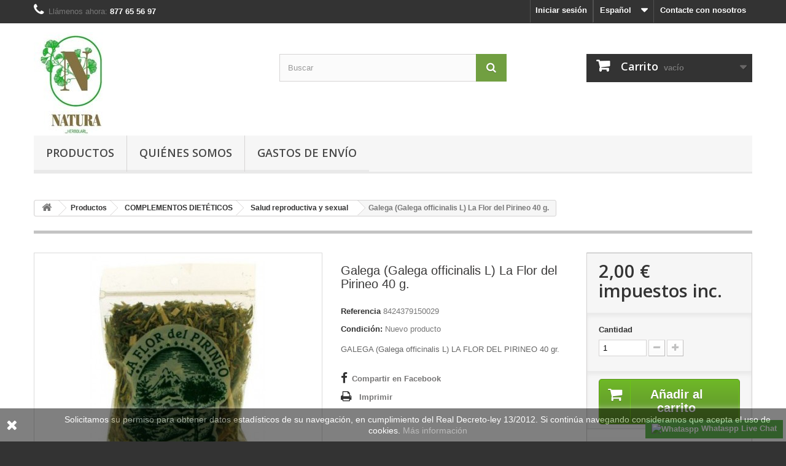

--- FILE ---
content_type: text/html; charset=utf-8
request_url: https://naturaherbolari.com/es/salud-reproductiva-y-sexual/1088-galega-galega-officinalis-l-la-flor-del-pirineo-40-g-8424379150029.html
body_size: 95575
content:
<!DOCTYPE HTML>
<!--[if lt IE 7]> <html class="no-js lt-ie9 lt-ie8 lt-ie7" lang="es-es"><![endif]-->
<!--[if IE 7]><html class="no-js lt-ie9 lt-ie8 ie7" lang="es-es"><![endif]-->
<!--[if IE 8]><html class="no-js lt-ie9 ie8" lang="es-es"><![endif]-->
<!--[if gt IE 8]> <html class="no-js ie9" lang="es-es"><![endif]-->
<html lang="es-es">
	<head>
		<meta charset="utf-8" />
		<title>Galega (Galega officinalis L) La Flor del Pirineo 40 g.</title>
					<meta name="description" content="Esta planta se emplea para tratar la diabetes y para estimular la actividad de las glándulas mamarias durante la lactancia. También está indicada para estados en los que se requiere un aumento de la diuresis." />
							<meta name="keywords" content="galega,officinalis,l.,la,flor,del,pirineo,40,g" />
				<meta name="generator" content="PrestaShop" />
		<meta name="robots" content="index,follow" />
		<meta name="viewport" content="width=device-width, minimum-scale=0.25, maximum-scale=1.6, initial-scale=1.0" />
		<meta name="apple-mobile-web-app-capable" content="yes" />
		<link rel="icon" type="image/vnd.microsoft.icon" href="/img/favicon.ico?1762342971" />
		<link rel="shortcut icon" type="image/x-icon" href="/img/favicon.ico?1762342971" />
														<link rel="stylesheet" href="/themes/default-bootstrap/css/global.css" type="text/css" media="all" />
																<link rel="stylesheet" href="/themes/default-bootstrap/css/autoload/highdpi.css" type="text/css" media="all" />
																<link rel="stylesheet" href="/themes/default-bootstrap/css/autoload/responsive-tables.css" type="text/css" media="all" />
																<link rel="stylesheet" href="/themes/default-bootstrap/css/autoload/uniform.default.css" type="text/css" media="all" />
																<link rel="stylesheet" href="/themes/default-bootstrap/css/product.css" type="text/css" media="all" />
																<link rel="stylesheet" href="/themes/default-bootstrap/css/print.css" type="text/css" media="print" />
																<link rel="stylesheet" href="/js/jquery/plugins/fancybox/jquery.fancybox.css" type="text/css" media="all" />
																<link rel="stylesheet" href="/js/jquery/plugins/bxslider/jquery.bxslider.css" type="text/css" media="all" />
																<link rel="stylesheet" href="/themes/default-bootstrap/css/modules/blockuserinfo/blockuserinfo.css" type="text/css" media="all" />
																<link rel="stylesheet" href="/themes/default-bootstrap/css/modules/blockcontact/blockcontact.css" type="text/css" media="all" />
																<link rel="stylesheet" href="/themes/default-bootstrap/css/modules/blocksearch/blocksearch.css" type="text/css" media="all" />
																<link rel="stylesheet" href="/js/jquery/plugins/autocomplete/jquery.autocomplete.css" type="text/css" media="all" />
																<link rel="stylesheet" href="/themes/default-bootstrap/css/product_list.css" type="text/css" media="all" />
																<link rel="stylesheet" href="/themes/default-bootstrap/css/modules/blocklanguages/blocklanguages.css" type="text/css" media="all" />
																<link rel="stylesheet" href="/themes/default-bootstrap/css/modules/homefeatured/homefeatured.css" type="text/css" media="all" />
																<link rel="stylesheet" href="/themes/default-bootstrap/css/modules/blockcart/blockcart.css" type="text/css" media="all" />
																<link rel="stylesheet" href="/modules/revi/views/css/style.css" type="text/css" media="all" />
																<link rel="stylesheet" href="https://revi.io/css/style_webservice.css" type="text/css" media="all" />
																<link rel="stylesheet" href="/modules/themeconfigurator/css/hooks.css" type="text/css" media="all" />
																<link rel="stylesheet" href="/modules/themeconfigurator/css/theme6.css" type="text/css" media="all" />
																<link rel="stylesheet" href="/themes/default-bootstrap/css/modules/crossselling/crossselling.css" type="text/css" media="all" />
																<link rel="stylesheet" href="/themes/default-bootstrap/css/modules/productscategory/css/productscategory.css" type="text/css" media="all" />
																<link rel="stylesheet" href="/modules/whatsapp/views/css/whatsapp.css" type="text/css" media="all" />
																<link rel="stylesheet" href="/modules/paypal/views/css/paypal.css" type="text/css" media="all" />
																<link rel="stylesheet" href="/modules/blocktopdropdownmenu/css/superfish-modified.css" type="text/css" media="all" />
																<link rel="stylesheet" href="/modules/blocktopdropdownmenu/css/blocktopdropdownmenu.css" type="text/css" media="all" />
																<link rel="stylesheet" href="/modules/ph_instagram/views/css/instagram.css" type="text/css" media="all" />
																<link rel="stylesheet" href="/modules/ph_instagram/views/css/fancybox.css" type="text/css" media="all" />
														<script type="text/javascript">
var CUSTOMIZE_TEXTFIELD = 1;
var FancyboxI18nClose = 'Cerrar';
var FancyboxI18nNext = 'Siguiente';
var FancyboxI18nPrev = 'Anterior';
var PS_CATALOG_MODE = false;
var ajax_allowed = true;
var ajaxsearch = true;
var allowBuyWhenOutOfStock = false;
var attribute_anchor_separator = '-';
var attributesCombinations = [];
var availableLaterValue = '';
var availableNowValue = '';
var baseDir = 'https://naturaherbolari.com/';
var baseUri = 'https://naturaherbolari.com/';
var blocksearch_type = 'top';
var contentOnly = false;
var currency = {"id":1,"name":"Euro","iso_code":"EUR","iso_code_num":"978","sign":"\u20ac","blank":"1","conversion_rate":"1.000000","deleted":"0","format":"2","decimals":"1","active":"1","prefix":"","suffix":" \u20ac","id_shop_list":null,"force_id":false};
var currencyBlank = 1;
var currencyFormat = 2;
var currencyRate = 1;
var currencySign = '€';
var currentDate = '2026-01-20 09:34:55';
var customerGroupWithoutTax = false;
var customizationFields = false;
var customizationId = null;
var customizationIdMessage = 'Personalización n°';
var default_eco_tax = 0;
var delete_txt = 'Eliminar';
var displayList = false;
var displayPrice = 0;
var doesntExist = 'El producto no existe en este modelo. Por favor, elija otro.';
var doesntExistNoMore = 'Este producto ya no está disponible';
var doesntExistNoMoreBut = 'con éstas características, pero está disponible con otras opciones';
var ecotaxTax_rate = 0;
var fieldRequired = 'Por favor rellene todos los campos requeridos antes de guardar la personalización.';
var freeProductTranslation = '¡Gratis!';
var freeShippingTranslation = '¡Envío gratuito!';
var generated_date = 1768898095;
var groupReduction = 0;
var hasDeliveryAddress = false;
var highDPI = false;
var idDefaultImage = 3931;
var id_lang = 3;
var id_product = 1088;
var img_dir = 'https://naturaherbolari.com/themes/default-bootstrap/img/';
var img_prod_dir = 'https://naturaherbolari.com/img/p/';
var img_ps_dir = 'https://naturaherbolari.com/img/';
var instantsearch = true;
var isGuest = 0;
var isLogged = 0;
var isMobile = false;
var jqZoomEnabled = false;
var mailalerts_already = 'Usted ya tiene una alerta para este producto';
var mailalerts_invalid = 'Su dirección de email no es válida';
var mailalerts_placeholder = 'tu@email.com';
var mailalerts_registered = 'Petición de notificación registrada';
var mailalerts_url_add = 'https://naturaherbolari.com/es/module/mailalerts/actions?process=add';
var mailalerts_url_check = 'https://naturaherbolari.com/es/module/mailalerts/actions?process=check';
var maxQuantityToAllowDisplayOfLastQuantityMessage = 5;
var minimalQuantity = 1;
var noTaxForThisProduct = false;
var oosHookJsCodeFunctions = [];
var page_name = 'product';
var priceDisplayMethod = 0;
var priceDisplayPrecision = 2;
var productAvailableForOrder = true;
var productBasePriceTaxExcl = 1.818182;
var productBasePriceTaxExcluded = 1.818182;
var productBasePriceTaxIncl = 2;
var productHasAttributes = false;
var productPrice = 2;
var productPriceTaxExcluded = 1.818182;
var productPriceTaxIncluded = 2;
var productPriceWithoutReduction = 2;
var productReference = '8424379150029';
var productShowPrice = true;
var productUnitPriceRatio = 0;
var product_fileButtonHtml = 'Seleccione un archivo';
var product_fileDefaultHtml = 'Fichero no seleccionado';
var product_specific_price = [];
var quantitiesDisplayAllowed = false;
var quantityAvailable = 0;
var quickView = false;
var reduction_percent = 0;
var reduction_price = 0;
var removingLinkText = 'eliminar este producto de mi carrito';
var roundMode = 2;
var search_url = 'https://naturaherbolari.com/es/buscar';
var specific_currency = false;
var specific_price = 0;
var static_token = '756c43d3c915e2acacac0c721dc3f866';
var stock_management = 1;
var taxRate = 10;
var toBeDetermined = 'A determinar';
var token = '756c43d3c915e2acacac0c721dc3f866';
var uploading_in_progress = 'En curso, espere un momento por favor ...';
var usingSecureMode = true;
</script>

						<script type="text/javascript" src="/js/jquery/jquery-1.11.0.min.js"></script>
						<script type="text/javascript" src="/js/jquery/jquery-migrate-1.2.1.min.js"></script>
						<script type="text/javascript" src="/js/jquery/plugins/jquery.easing.js"></script>
						<script type="text/javascript" src="/js/tools.js"></script>
						<script type="text/javascript" src="/themes/default-bootstrap/js/global.js"></script>
						<script type="text/javascript" src="/themes/default-bootstrap/js/autoload/10-bootstrap.min.js"></script>
						<script type="text/javascript" src="/themes/default-bootstrap/js/autoload/15-jquery.total-storage.min.js"></script>
						<script type="text/javascript" src="/themes/default-bootstrap/js/autoload/15-jquery.uniform-modified.js"></script>
						<script type="text/javascript" src="/themes/default-bootstrap/js/products-comparison.js"></script>
						<script type="text/javascript" src="/js/jquery/plugins/fancybox/jquery.fancybox.js"></script>
						<script type="text/javascript" src="/js/jquery/plugins/jquery.idTabs.js"></script>
						<script type="text/javascript" src="/js/jquery/plugins/jquery.scrollTo.js"></script>
						<script type="text/javascript" src="/js/jquery/plugins/jquery.serialScroll.js"></script>
						<script type="text/javascript" src="/js/jquery/plugins/bxslider/jquery.bxslider.js"></script>
						<script type="text/javascript" src="/themes/default-bootstrap/js/product.js"></script>
						<script type="text/javascript" src="/js/jquery/plugins/autocomplete/jquery.autocomplete.js"></script>
						<script type="text/javascript" src="/themes/default-bootstrap/js/modules/blocksearch/blocksearch.js"></script>
						<script type="text/javascript" src="/themes/default-bootstrap/js/modules/blockcart/ajax-cart.js"></script>
						<script type="text/javascript" src="/themes/default-bootstrap/js/modules/crossselling/js/crossselling.js"></script>
						<script type="text/javascript" src="/themes/default-bootstrap/js/modules/productscategory/js/productscategory.js"></script>
						<script type="text/javascript" src="/modules/whatsapp/views/js/whatsapp.js"></script>
						<script type="text/javascript" src="/modules/securitypro/views/js/dragstart.js"></script>
						<script type="text/javascript" src="/modules/securitypro/views/js/cut.js"></script>
						<script type="text/javascript" src="/modules/securitypro/views/js/view-page-source.js"></script>
						<script type="text/javascript" src="/modules/blocktopdropdownmenu/js/hoverIntent.js"></script>
						<script type="text/javascript" src="/modules/blocktopdropdownmenu/js/superfish-modified.js"></script>
						<script type="text/javascript" src="/modules/blocktopdropdownmenu/js/blocktopdropdownmenu.js"></script>
							<script type="text/javascript">
        
    (function (i, s, o, g, r, a, m) {
        i['GoogleAnalyticsObject'] = r;
        i[r] = i[r] || function () {
            (i[r].q = i[r].q || []).push(arguments)
        }, i[r].l = 1 * new Date();
        a = s.createElement(o),
                m = s.getElementsByTagName(o)[0];
        a.async = 1;
        a.src = g;
        m.parentNode.insertBefore(a, m)
    })(window, document, 'script', '//www.google-analytics.com/analytics.js', 'ga');
    

    ga('create', '395518677');

        ga('send', 'pageview');
    
        </script><script type="text/javascript">
						var checkCaptchaUrl ="/modules/eicaptcha/eicaptcha-ajax.php";
						var RecaptachKey = "6LeW6eUUAAAAAMG6zR_rxrjHnEcV_S_T1wfstVQe";
						var RecaptchaTheme = "light";
					</script>
					<script src="https://www.google.com/recaptcha/api.js?onload=onloadCallback&render=explicit&hl=ca" async defer></script>
					<script type="text/javascript" src="/modules/eicaptcha//views/js/eicaptcha-modules.js"></script><script defer type="text/javascript">/*
 *
 *  2007-2024 PayPal
 *
 *  NOTICE OF LICENSE
 *
 *  This source file is subject to the Academic Free License (AFL 3.0)
 *  that is bundled with this package in the file LICENSE.txt.
 *  It is also available through the world-wide-web at this URL:
 *  http://opensource.org/licenses/afl-3.0.php
 *  If you did not receive a copy of the license and are unable to
 *  obtain it through the world-wide-web, please send an email
 *  to license@prestashop.com so we can send you a copy immediately.
 *
 *  DISCLAIMER
 *
 *  Do not edit or add to this file if you wish to upgrade PrestaShop to newer
 *  versions in the future. If you wish to customize PrestaShop for your
 *  needs please refer to http://www.prestashop.com for more information.
 *
 *  @author 2007-2024 PayPal
 *  @author 202 ecommerce <tech@202-ecommerce.com>
 *  @copyright PayPal
 *  @license http://opensource.org/licenses/osl-3.0.php Open Software License (OSL 3.0)
 *
 */


    

function updateFormDatas()
{
	var nb = $('#quantity_wanted').val();
	var id = $('#idCombination').val();

	$('.paypal_payment_form input[name=quantity]').val(nb);
	$('.paypal_payment_form input[name=id_p_attr]').val(id);
}
	
$(document).ready( function() {
    
		var baseDirPP = baseDir.replace('http:', 'https:');
		
	if($('#in_context_checkout_enabled').val() != 1)
	{
        $(document).on('click','#payment_paypal_express_checkout', function() {
			$('#paypal_payment_form_cart').submit();
			return false;
		});
	}


	var jquery_version = $.fn.jquery.split('.');
	if(jquery_version[0]>=1 && jquery_version[1] >= 7)
	{
		$('body').on('submit',".paypal_payment_form", function () {
			updateFormDatas();
		});
	}
	else {
		$('.paypal_payment_form').live('submit', function () {
			updateFormDatas();
		});
	}

	function displayExpressCheckoutShortcut() {
		var id_product = $('input[name="id_product"]').val();
		var id_product_attribute = $('input[name="id_product_attribute"]').val();
		$.ajax({
			type: "GET",
			url: baseDirPP+'/modules/paypal/express_checkout/ajax.php',
			data: { get_qty: "1", id_product: id_product, id_product_attribute: id_product_attribute },
			cache: false,
			success: function(result) {
				if (result == '1') {
					$('#container_express_checkout').slideDown();
				} else {
					$('#container_express_checkout').slideUp();
				}
				return true;
			}
		});
	}

	$('select[name^="group_"]').change(function () {
		setTimeout(function(){displayExpressCheckoutShortcut()}, 500);
	});

	$('.color_pick').click(function () {
		setTimeout(function(){displayExpressCheckoutShortcut()}, 500);
	});

    if($('body#product').length > 0) {
        setTimeout(function(){displayExpressCheckoutShortcut()}, 500);
    }
	
	
			

	var modulePath = 'modules/paypal';
	var subFolder = '/integral_evolution';

	var fullPath = baseDirPP + modulePath + subFolder;
	var confirmTimer = false;
		
	if ($('form[target="hss_iframe"]').length == 0) {
		if ($('select[name^="group_"]').length > 0)
			displayExpressCheckoutShortcut();
		return false;
	} else {
		checkOrder();
	}

	function checkOrder() {
		if(confirmTimer == false)
			confirmTimer = setInterval(getOrdersCount, 1000);
	}

	});


</script>
<script type="text/javascript">
    var PH_INSTA_LINK_AJAX = "https://naturaherbolari.com/es/module/ph_instagram/common";
    var PH_INSTA_TOKEN = "04e85bdf3a5e72569118dd636f39b8fb";
</script>
<script type="text/javascript" src="/modules/ph_instagram/views/js/fancybox.js" defer="defer"></script>
<script type="text/javascript" src="/modules/ph_instagram/views/js/front.js" defer="defer"></script>
		<link rel="stylesheet" href="//fonts.googleapis.com/css?family=Open+Sans:300,600&amp;subset=latin,latin-ext" type="text/css" media="all" />
		<!--[if IE 8]>
		<script src="https://oss.maxcdn.com/libs/html5shiv/3.7.0/html5shiv.js"></script>
		<script src="https://oss.maxcdn.com/libs/respond.js/1.3.0/respond.min.js"></script>
		<![endif]-->
	</head>
	<body id="product" class="product product-1088 product-galega-galega-officinalis-l-la-flor-del-pirineo-40-g category-83 category-salud-reproductiva-y-sexual hide-left-column hide-right-column lang_es">
					<div id="page">
			<div class="header-container">
				<header id="header">
																										<div class="nav">
							<div class="container">
								<div class="row">
									<nav><div id="contact-link" >
	<a href="https://naturaherbolari.com/es/index.php?controller=contact" title="Contacte con nosotros">Contacte con nosotros</a>
</div>
	<span class="shop-phone">
		<i class="icon-phone"></i>Llámenos ahora: <strong>877 65 56 97</strong>
	</span>
<!-- Block languages module -->
	<div id="languages-block-top" class="languages-block">
									<div class="current">
					<span>Español</span>
				</div>
																	<ul id="first-languages" class="languages-block_ul toogle_content">
							<li class="selected">
										<span>Español</span>
								</li>
							<li >
																				<a href="https://naturaherbolari.com/ca/salut-reproductiva-i-sexual/1088-galega-galega-officinalis-l-la-flor-del-pirineo-40-g-8424379150029.html" title="Català" rel="alternate" hreflang="ca">
															<span>Català</span>
									</a>
								</li>
							<li >
																				<a href="https://naturaherbolari.com/gb/salud-reproductiva-y-sexual/1088-galega-galega-officinalis-l-la-flor-del-pirineo-40-g-8424379150029.html" title="English" rel="alternate" hreflang="gb">
															<span>English</span>
									</a>
								</li>
					</ul>
	</div>
<!-- /Block languages module -->
<!-- Block user information module NAV  -->
<div class="header_user_info">
			<a class="login" href="https://naturaherbolari.com/es/mi-cuenta" rel="nofollow" title="Acceda a su cuenta de cliente">
			Iniciar sesión
		</a>
	</div>
<!-- /Block usmodule NAV -->
</nav>
								</div>
							</div>
						</div>
										<div>
						<div class="container">
							<div class="row">
								<div id="header_logo">
									<a href="https://naturaherbolari.com/" title="Natura Herbolari">
										<img class="logo img-responsive" src="https://naturaherbolari.com/img/natura-herbolari-logo-1716544871.jpg" alt="Natura Herbolari" width="135" height="168"/>
									</a>
								</div>
								<!-- Block search module TOP -->
<div id="search_block_top" class="col-sm-4 clearfix">
	<form id="searchbox" method="get" action="//naturaherbolari.com/es/buscar" >
		<input type="hidden" name="controller" value="search" />
		<input type="hidden" name="orderby" value="position" />
		<input type="hidden" name="orderway" value="desc" />
		<input class="search_query form-control" type="text" id="search_query_top" name="search_query" placeholder="Buscar" value="" />
		<button type="submit" name="submit_search" class="btn btn-default button-search">
			<span>Buscar</span>
		</button>
	</form>
</div>
<!-- /Block search module TOP -->
<!-- MODULE Block cart -->
<div class="col-sm-4 clearfix">
	<div class="shopping_cart">
		<a href="https://naturaherbolari.com/es/pedido-rapido" title="Ver mi carrito de compra" rel="nofollow">
			<b>Carrito</b>
			<span class="ajax_cart_quantity unvisible">0</span>
			<span class="ajax_cart_product_txt unvisible">Producto</span>
			<span class="ajax_cart_product_txt_s unvisible">Productos</span>
			<span class="ajax_cart_total unvisible">
							</span>
			<span class="ajax_cart_no_product">vacío</span>
					</a>
					<div class="cart_block block exclusive">
				<div class="block_content">
					<!-- block list of products -->
					<div class="cart_block_list">
												<p class="cart_block_no_products">
							Ningún producto
						</p>
																		<div class="cart-prices">
							<div class="cart-prices-line first-line">
								<span class="price cart_block_shipping_cost ajax_cart_shipping_cost unvisible">
																			 A determinar																	</span>
								<span class="unvisible">
									Transporte
								</span>
							</div>
																						<div class="cart-prices-line">
									<span class="price cart_block_tax_cost ajax_cart_tax_cost">0,00 €</span>
									<span>Impuestos</span>
								</div>
														<div class="cart-prices-line last-line">
								<span class="price cart_block_total ajax_block_cart_total">0,00 €</span>
								<span>Total</span>
							</div>
															<p>
																	Estos precios se entienden IVA incluído
																</p>
													</div>
						<p class="cart-buttons">
							<a id="button_order_cart" class="btn btn-default button button-small" href="https://naturaherbolari.com/es/pedido-rapido" title="Confirmar" rel="nofollow">
								<span>
									Confirmar<i class="icon-chevron-right right"></i>
								</span>
							</a>
						</p>
					</div>
				</div>
			</div><!-- .cart_block -->
			</div>
</div>

	<div id="layer_cart">
		<div class="clearfix">
			<div class="layer_cart_product col-xs-12 col-md-6">
				<span class="cross" title="Cerrar Ventana"></span>
				<span class="title">
					<i class="icon-check"></i>Producto añadido correctamente a su carrito de compra
				</span>
				<div class="product-image-container layer_cart_img">
				</div>
				<div class="layer_cart_product_info">
					<span id="layer_cart_product_title" class="product-name"></span>
					<span id="layer_cart_product_attributes"></span>
					<div>
						<strong class="dark">Cantidad</strong>
						<span id="layer_cart_product_quantity"></span>
					</div>
					<div>
						<strong class="dark">Total</strong>
						<span id="layer_cart_product_price"></span>
					</div>
				</div>
			</div>
			<div class="layer_cart_cart col-xs-12 col-md-6">
				<span class="title">
					<!-- Plural Case [both cases are needed because page may be updated in Javascript] -->
					<span class="ajax_cart_product_txt_s  unvisible">
						Hay <span class="ajax_cart_quantity">0</span> artículos en su carrito.
					</span>
					<!-- Singular Case [both cases are needed because page may be updated in Javascript] -->
					<span class="ajax_cart_product_txt ">
						Hay 1 artículo en su carrito.
					</span>
				</span>
				<div class="layer_cart_row">
					<strong class="dark">
						Total productos:
																					(impuestos incl.)
																		</strong>
					<span class="ajax_block_products_total">
											</span>
				</div>

								<div class="layer_cart_row">
					<strong class="dark unvisible">
						Total envío:&nbsp;(impuestos incl.)					</strong>
					<span class="ajax_cart_shipping_cost unvisible">
													 A determinar											</span>
				</div>
									<div class="layer_cart_row">
						<strong class="dark">Impuestos</strong>
						<span class="price cart_block_tax_cost ajax_cart_tax_cost">0,00 €</span>
					</div>
								<div class="layer_cart_row">
					<strong class="dark">
						Total
																					(impuestos incl.)
																		</strong>
					<span class="ajax_block_cart_total">
											</span>
				</div>
				<div class="button-container">
					<span class="continue btn btn-default button exclusive-medium" title="Seguir comprando">
						<span>
							<i class="icon-chevron-left left"></i>Seguir comprando
						</span>
					</span>
					<a class="btn btn-default button button-medium"	href="https://naturaherbolari.com/es/pedido-rapido" title="Ir a la caja" rel="nofollow">
						<span>
							Ir a la caja<i class="icon-chevron-right right"></i>
						</span>
					</a>
				</div>
			</div>
		</div>
		<div class="crossseling"></div>
	</div> <!-- #layer_cart -->
	<div class="layer_cart_overlay"></div>

<!-- /MODULE Block cart -->
    <!-- Menu -->
        <div id="block_top_menu" class="sf-contener clearfix col-lg-12">
        <div class="cat-title">Menu</div>
        <ul class="sf-menu clearfix menu-content">
            <li><a href="https://naturaherbolari.com/es/126-productos" title="Productos">Productos</a><ul><li><a href="https://naturaherbolari.com/es/53-alimentacion-natural" title="ALIMENTACIÓN NATURAL">ALIMENTACIÓN NATURAL</a><ul><li><a href="https://naturaherbolari.com/es/94-aceites-vinagres-condimentos" title="Aceites, Vinagres, Condimentos">Aceites, Vinagres, Condimentos</a></li><li><a href="https://naturaherbolari.com/es/54-alimentacion-macrobiotica-algas" title="Alimentación macrobiótica, algas">Alimentación macrobiótica, algas</a></li><li><a href="https://naturaherbolari.com/es/99-caramelos" title="Caramelos">Caramelos</a></li><li><a href="https://naturaherbolari.com/es/100-cereales" title="Cereales">Cereales</a></li><li><a href="https://naturaherbolari.com/es/92-chocolates-edulcorantes-mieles" title="Chocolates, Edulcorantes, Mieles">Chocolates, Edulcorantes, Mieles</a></li><li><a href="https://naturaherbolari.com/es/96-embutidos-vegetales-pates" title="Embutidos vegetales, Patés">Embutidos vegetales, Patés</a></li><li><a href="https://naturaherbolari.com/es/97-galletas-barritas-snacks" title="Galletas, Barritas, Snacks">Galletas, Barritas, Snacks</a></li><li><a href="https://naturaherbolari.com/es/98-harinas-semolas-pasta-sopa-pan" title="Harinas, Sémolas, Pasta sopa, Pan">Harinas, Sémolas, Pasta sopa, Pan</a></li><li><a href="https://naturaherbolari.com/es/93-legumbres-semillas-y-bayas" title="Legumbres, Semillas y Bayas">Legumbres, Semillas y Bayas</a></li><li><a href="https://naturaherbolari.com/es/90-mermeladas-cremas-pures" title="Mermeladas, cremas, purés">Mermeladas, cremas, purés</a></li><li><a href="https://naturaherbolari.com/es/91-zumos-bebidas-vegetales" title="Zumos, bebidas vegetales">Zumos, bebidas vegetales</a></li></ul></li><li><a href="https://naturaherbolari.com/es/52-infusiones" title="INFUSIONES">INFUSIONES</a><ul><li><a href="https://naturaherbolari.com/es/104-granel-envasado" title="GRANEL ENVASADO">GRANEL ENVASADO</a></li><li><a href="https://naturaherbolari.com/es/103-filtros" title="FILTROS">FILTROS</a></li></ul></li><li><a href="https://naturaherbolari.com/es/55-complementos-dieteticos" title="COMPLEMENTOS DIETÉTICOS">COMPLEMENTOS DIETÉTICOS</a><ul><li><a href="https://naturaherbolari.com/es/85-circulacion" title="Circulación">Circulación</a><ul><li><a href="https://naturaherbolari.com/es/80-colesterol-trigliceridos" title="Colesterol, triglicéridos">Colesterol, triglicéridos</a></li></ul></li><li><a href="https://naturaherbolari.com/es/74-digestivos" title="Digestivos ">Digestivos </a></li><li><a href="https://naturaherbolari.com/es/108-anti-oxidantes" title="Anti-oxidantes">Anti-oxidantes</a></li><li><a href="https://naturaherbolari.com/es/88-apicultura" title="Apicultura">Apicultura</a></li><li><a href="https://naturaherbolari.com/es/120-adelgazantes" title="Adelgazantes">Adelgazantes</a></li><li><a href="https://naturaherbolari.com/es/121-depurativos" title="Depurativos">Depurativos</a></li><li><a href="https://naturaherbolari.com/es/73-infantil" title="Infantil">Infantil</a></li><li><a href="https://naturaherbolari.com/es/116-diabetes-azucar" title="Diabetes, azúcar">Diabetes, azúcar</a></li><li><a href="https://naturaherbolari.com/es/89-jalea-real-ginseng-energia" title="Jalea real, ginseng, energía">Jalea real, ginseng, energía</a></li><li><a href="https://naturaherbolari.com/es/110-laxantes" title="Laxantes">Laxantes</a></li><li><a href="https://naturaherbolari.com/es/81-memoria" title="Memoria">Memoria</a></li><li><a href="https://naturaherbolari.com/es/129-aminoacidos" title="Aminoácidos">Aminoácidos</a></li><li><a href="https://naturaherbolari.com/es/106-tercera-edad" title="Tercera edad">Tercera edad</a></li><li><a href="https://naturaherbolari.com/es/87-vitaminas-minerales" title="Vitaminas, Minerales">Vitaminas, Minerales</a></li><li><a href="https://naturaherbolari.com/es/114-sistema-inmunologico" title="Sistema inmunológico">Sistema inmunológico</a><ul><li><a href="https://naturaherbolari.com/es/107-alergias" title="Alergias">Alergias</a></li></ul></li><li><a href="https://naturaherbolari.com/es/75-nervios" title="Nervios">Nervios</a></li><li><a href="https://naturaherbolari.com/es/82-vista" title="Vista">Vista</a></li><li><a href="https://naturaherbolari.com/es/79-huesos-y-articulaciones" title="Huesos y articulaciones">Huesos y articulaciones</a><ul><li><a href="https://naturaherbolari.com/es/78-piel-unas-cabello" title="Piel, uñas, cabello">Piel, uñas, cabello</a></li></ul></li><li><a href="https://naturaherbolari.com/es/84-rinon-e-higado" title="Riñón e hígado">Riñón e hígado</a></li><li><a href="https://naturaherbolari.com/es/83-salud-reproductiva-y-sexual" title="Salud reproductiva y sexual">Salud reproductiva y sexual</a></li><li><a href="https://naturaherbolari.com/es/76-vias-respiratorias" title="Vías respiratorias">Vías respiratorias</a></li></ul></li><li><a href="https://naturaherbolari.com/es/59-cosmetica" title="COSMÉTICA">COSMÉTICA</a><ul><li><a href="https://naturaherbolari.com/es/111-aceite-para-masajes" title="Aceite para masajes">Aceite para masajes</a></li><li><a href="https://naturaherbolari.com/es/67-cremas-geles-arcillas" title="Cremas, geles, arcillas">Cremas, geles, arcillas</a></li><li><a href="https://naturaherbolari.com/es/124-colorante-para-el-cabello" title="Colorante para el cabello">Colorante para el cabello</a></li><li><a href="https://naturaherbolari.com/es/68-champus" title="Champús">Champús</a></li><li><a href="https://naturaherbolari.com/es/65-dentrificos" title="Dentríficos">Dentríficos</a></li><li><a href="https://naturaherbolari.com/es/64-desodorantes" title="Desodorantes">Desodorantes</a></li><li><a href="https://naturaherbolari.com/es/66-jabones" title="Jabones">Jabones</a></li><li><a href="https://naturaherbolari.com/es/125-oculares" title="Oculares">Oculares</a></li><li><a href="https://naturaherbolari.com/es/134-tonicos-faciales" title="Tónicos faciales">Tónicos faciales</a></li><li><a href="https://naturaherbolari.com/es/141-para-el-oido" title="Para el oído">Para el oído</a></li></ul></li><li><a href="https://naturaherbolari.com/es/58-aromaterapia" title="AROMATERÀPIA">AROMATERÀPIA</a><ul><li><a href="https://naturaherbolari.com/es/71-aceites-esenciales" title="Aceites esenciales">Aceites esenciales</a></li><li><a href="https://naturaherbolari.com/es/70-extractos" title="Extractos">Extractos</a></li></ul></li><li><a href="https://naturaherbolari.com/es/56-deporte" title="DEPORTE">DEPORTE</a><ul><li><a href="https://naturaherbolari.com/es/132-suplementos-para-deportistas" title="Suplementos para deportistas">Suplementos para deportistas</a></li></ul></li><li><a href="https://naturaherbolari.com/es/57-flores-de-bach" title="FLORES DE BACH">FLORES DE BACH</a><ul><li><a href="https://naturaherbolari.com/es/138-chicles" title="Chicles">Chicles</a></li><li><a href="https://naturaherbolari.com/es/136-remedio-rescate" title="Remedio rescate">Remedio rescate</a></li></ul></li></ul></li><li><a href="https://naturaherbolari.com/es/content/7-quienes-somos" title="Qui&eacute;nes somos">Qui&eacute;nes somos</a></li>
<li><a href="https://naturaherbolari.com/es/content/5-gastos-de-envio" title="Gastos de env&iacute;o">Gastos de env&iacute;o</a></li>

                    </ul>
    </div>
    <!--/ Menu -->
							</div>
						</div>
					</div>
				</header>
			</div>
			<div class="columns-container">
				<div id="columns" class="container">
											
<!-- Breadcrumb -->
<div class="breadcrumb clearfix">
	<a class="home" href="https://naturaherbolari.com/" title="Volver al inicio"><i class="icon-home"></i></a>
			<span class="navigation-pipe">&gt;</span>
					<span class="navigation_page"><span itemscope itemtype="http://data-vocabulary.org/Breadcrumb"><a itemprop="url" href="https://naturaherbolari.com/es/126-productos" title="Productos" ><span itemprop="title">Productos</span></a></span><span class="navigation-pipe">></span><span itemscope itemtype="http://data-vocabulary.org/Breadcrumb"><a itemprop="url" href="https://naturaherbolari.com/es/55-complementos-dieteticos" title="COMPLEMENTOS DIET&Eacute;TICOS" ><span itemprop="title">COMPLEMENTOS DIET&Eacute;TICOS</span></a></span><span class="navigation-pipe">></span><span itemscope itemtype="http://data-vocabulary.org/Breadcrumb"><a itemprop="url" href="https://naturaherbolari.com/es/83-salud-reproductiva-y-sexual" title="Salud reproductiva y sexual" ><span itemprop="title">Salud reproductiva y sexual</span></a></span><span class="navigation-pipe">></span>Galega (Galega officinalis L) La Flor del Pirineo 40 g.</span>
			</div>
<!-- /Breadcrumb -->

										<div id="slider_row" class="row">
																	</div>
					<div class="row">
																		<div id="center_column" class="center_column col-xs-12 col-sm-12">
	

							<div itemscope itemtype="https://schema.org/Product">
	<meta itemprop="url" content="https://naturaherbolari.com/es/salud-reproductiva-y-sexual/1088-galega-galega-officinalis-l-la-flor-del-pirineo-40-g-8424379150029.html">
	<div class="primary_block row">
					<div class="container">
				<div class="top-hr"></div>
			</div>
								<!-- left infos-->
		<div class="pb-left-column col-xs-12 col-sm-4 col-md-5">
			<!-- product img-->
			<div id="image-block" class="clearfix">
																	<span id="view_full_size">
													<img id="bigpic" itemprop="image" src="https://naturaherbolari.com/3931-large_default/galega-galega-officinalis-l-la-flor-del-pirineo-40-g.jpg" title="GALEGA. (Galega officinalis. L.) LA FLOR DEL PIRINEO. 40 g." alt="GALEGA. (Galega officinalis. L.) LA FLOR DEL PIRINEO. 40 g." width="458" height="458"/>
															<span class="span_link no-print">Ver m&aacute;s grande</span>
																		</span>
							</div> <!-- end image-block -->
							<!-- thumbnails -->
				<div id="views_block" class="clearfix hidden">
										<div id="thumbs_list">
						<ul id="thumbs_list_frame">
																																																						<li id="thumbnail_3931" class="last">
									<a href="https://naturaherbolari.com/3931-thickbox_default/galega-galega-officinalis-l-la-flor-del-pirineo-40-g.jpg"	data-fancybox-group="other-views" class="fancybox shown" title="GALEGA. (Galega officinalis. L.) LA FLOR DEL PIRINEO. 40 g.">
										<img class="img-responsive" id="thumb_3931" src="https://naturaherbolari.com/3931-cart_default/galega-galega-officinalis-l-la-flor-del-pirineo-40-g.jpg" alt="GALEGA. (Galega officinalis. L.) LA FLOR DEL PIRINEO. 40 g." title="GALEGA. (Galega officinalis. L.) LA FLOR DEL PIRINEO. 40 g." height="80" width="80" itemprop="image" />
									</a>
								</li>
																			</ul>
					</div> <!-- end thumbs_list -->
									</div> <!-- end views-block -->
				<!-- end thumbnails -->
								</div> <!-- end pb-left-column -->
		<!-- end left infos-->
		<!-- center infos -->
		<div class="pb-center-column col-xs-12 col-sm-4">
						<h1 itemprop="name">Galega (Galega officinalis L) La Flor del Pirineo 40 g.</h1>
			<p id="product_reference">
				<label>Referencia </label>
				<span class="editable" itemprop="sku" content="8424379150029">8424379150029</span>
			</p>
						<p id="product_condition">
				<label>Condici&oacute;n: </label>
									<link itemprop="itemCondition" href="https://schema.org/NewCondition"/>
					<span class="editable">Nuevo producto</span>
							</p>
										<div id="short_description_block">
											<div id="short_description_content" class="rte align_justify" itemprop="description"><p>GALEGA (Galega officinalis L) LA FLOR DEL PIRINEO 40 gr.</p></div>
					
											<p class="buttons_bottom_block">
							<a href="javascript:{}" class="button">
								M&aacute;s detalles
							</a>
						</p>
										<!---->
				</div> <!-- end short_description_block -->
									<!-- availability or doesntExist -->
			<p id="availability_statut" style="display: none;">
				
				<span id="availability_value" class="label label-success"></span>
			</p>
											<p class="warning_inline" id="last_quantities" style="display: none" >Advertencia: &iexcl;&Uacute;ltimos art&iacute;culos en inventario!</p>
						<p id="availability_date" style="display: none;">
				<span id="availability_date_label">Disponible el: </span>
				<span id="availability_date_value"></span>
			</p>
			<!-- Out of stock hook -->
			<div id="oosHook" style="display: none;">
				<!-- MODULE MailAlerts -->
	<form>
					<p class="form-group">
				<input type="text" id="oos_customer_email" name="customer_email" size="20" value="tu@email.com" class="mailalerts_oos_email form-control" />
			</p>
							
				<button type="submit" class="btn btn-default" title="Avísame cuando esté disponible" id="mailalert_link" rel="nofollow">Avísame cuando esté disponible</button>
		<span id="oos_customer_email_result" style="display:none; display: block;"></span>
	</form>

<!-- END : MODULE MailAlerts -->

			</div>
										<!-- usefull links-->
				<ul id="usefull_link_block" class="clearfix no-print">
					
<li id="left_share_fb">
	<a href="http://www.facebook.com/sharer.php?u=https%3A%2F%2Fnaturaherbolari.com%2Fes%2Fsalud-reproductiva-y-sexual%2F1088-galega-galega-officinalis-l-la-flor-del-pirineo-40-g-8424379150029.html&amp;t=Galega+%28Galega+officinalis+L%29+La+Flor+del+Pirineo+40+g." class="_blank">Compartir en Facebook</a>
</li>					<li class="print">
						<a href="javascript:print();">
							Imprimir
						</a>
					</li>
				</ul>
					</div>
		<!-- end center infos-->
		<!-- pb-right-column-->
		<div class="pb-right-column col-xs-12 col-sm-4 col-md-3">
						<!-- add to cart form-->
			<form id="buy_block" action="https://naturaherbolari.com/es/carro-de-la-compra" method="post">
				<!-- hidden datas -->
				<p class="hidden">
					<input type="hidden" name="token" value="756c43d3c915e2acacac0c721dc3f866" />
					<input type="hidden" name="id_product" value="1088" id="product_page_product_id" />
					<input type="hidden" name="add" value="1" />
					<input type="hidden" name="id_product_attribute" id="idCombination" value="" />
				</p>
				<div class="box-info-product">
					<div class="content_prices clearfix">
													<!-- prices -->
							<div>
								<p class="our_price_display" itemprop="offers" itemscope itemtype="https://schema.org/Offer"><link itemprop="availability" href="https://schema.org/InStock"/><span id="our_price_display" class="price" itemprop="price" content="2">2,00 €</span> impuestos inc.<meta itemprop="priceCurrency" content="EUR" /></p>
								<p id="reduction_percent"  style="display:none;"><span id="reduction_percent_display"></span></p>
								<p id="reduction_amount"  style="display:none"><span id="reduction_amount_display"></span></p>
								<p id="old_price" class="hidden"><span id="old_price_display"><span class="price"></span></span></p>
															</div> <!-- end prices -->
																											 
						
                        
						<div class="clear"></div>
					</div> <!-- end content_prices -->
					<div class="product_attributes clearfix">
						<!-- quantity wanted -->
												<p id="quantity_wanted_p">
							<label for="quantity_wanted">Cantidad</label>
							<input type="number" min="1" name="qty" id="quantity_wanted" class="text" value="1" />
							<a href="#" data-field-qty="qty" class="btn btn-default button-minus product_quantity_down">
								<span><i class="icon-minus"></i></span>
							</a>
							<a href="#" data-field-qty="qty" class="btn btn-default button-plus product_quantity_up">
								<span><i class="icon-plus"></i></span>
							</a>
							<span class="clearfix"></span>
						</p>
												<!-- minimal quantity wanted -->
						<p id="minimal_quantity_wanted_p" style="display: none;">
							La cantidad m&iacute;nima en el pedido de compra para el producto es <b id="minimal_quantity_label">1</b>
						</p>
											</div> <!-- end product_attributes -->
					<div class="box-cart-bottom">
						<div>
							<p id="add_to_cart" class="buttons_bottom_block no-print">
								<button type="submit" name="Submit" class="exclusive">
									<span>A&ntilde;adir al carrito</span>
								</button>
							</p>
						</div>
						<!-- Productpaymentlogos module -->
<div id="product_payment_logos">
	<div class="box-security">
    <h5 class="product-heading-h5"></h5>
  			<img src="/modules/productpaymentlogos/img/a42aed175dc0736343a063e3d05e9ef3.jpg" alt="" class="img-responsive" />
	    </div>
</div>
<!-- /Productpaymentlogos module -->
					</div> <!-- end box-cart-bottom -->
				</div> <!-- end box-info-product -->
			</form>
					</div> <!-- end pb-right-column-->
	</div> <!-- end primary_block -->
								<!-- More info -->
			<section class="page-product-box">
				<h3 class="page-product-heading">M&aacute;s</h3>
				<!-- full description -->
				<div  class="rte"><p><span>Esta planta se emplea para tratar la </span>diabetes<span> y para estimular la actividad de las glándulas mamarias durante la lactancia. También está indicada para estados en los que se requiere un aumento de la diuresis: afecciones genitourinarias (</span>cistitis<span>, </span>ureteritis<span>, </span>uretritis<span>, </span>oliguria<span>, </span>urolitiasis<span>), hiperuricemia (</span>gota<span>), hipertensión arterial, edemas y sobrepeso con </span>retención de líquidos<span>.</span></p></div>
			</section>
			<!--end  More info -->
										<section class="page-product-box blockproductscategory">
	<h3 class="productscategory_h3 page-product-heading">
					30 otros productos en la misma categoría:
			</h3>
	<div id="productscategory_list" class="clearfix">
		<ul id="bxslider1" class="bxslider clearfix">
					<li class="product-box item">
				<a href="https://naturaherbolari.com/es/salud-reproductiva-y-sexual/1668-maca-andina-eco-integralia-60-capsulas-8436000544817.html" class="lnk_img product-image" title="Maca Andina Eco Integralia 60 cápsulas"><img src="https://naturaherbolari.com/2598-home_default/maca-andina-eco-integralia-60-capsulas.jpg" alt="Maca Andina Eco Integralia 60 cápsulas" /></a>
				<h5 itemprop="name" class="product-name">
					<a href="https://naturaherbolari.com/es/salud-reproductiva-y-sexual/1668-maca-andina-eco-integralia-60-capsulas-8436000544817.html" title="Maca Andina Eco Integralia 60 cápsulas">Maca Andina...</a>
				</h5>
									<p class="price_display">
					
						<span class="price special-price">10,20 €</span>
													<span class="price-percent-reduction small">-20%</span>
												<span class="old-price">12,75 €</span>

										</p>
								<div class="clearfix" style="margin-top:5px">
											<div class="no-print">
							<a class="exclusive button ajax_add_to_cart_button" href="https://naturaherbolari.com/es/carro-de-la-compra?qty=1&amp;id_product=1668&amp;token=756c43d3c915e2acacac0c721dc3f866&amp;add=" data-id-product="1668" title="Añadir al carrito">
								<span>Añadir al carrito</span>
							</a>
						</div>
									</div>
			</li>
					<li class="product-box item">
				<a href="https://naturaherbolari.com/es/salud-reproductiva-y-sexual/1701-nat-prost-plantapol-30-capsulas-8424409321405.html" class="lnk_img product-image" title="Nat Prost Plantapol 30 cápsulas"><img src="https://naturaherbolari.com/2676-home_default/nat-prost-plantapol-30-capsulas.jpg" alt="Nat Prost Plantapol 30 cápsulas" /></a>
				<h5 itemprop="name" class="product-name">
					<a href="https://naturaherbolari.com/es/salud-reproductiva-y-sexual/1701-nat-prost-plantapol-30-capsulas-8424409321405.html" title="Nat Prost Plantapol 30 cápsulas">Nat Prost...</a>
				</h5>
									<p class="price_display">
											<span class="price">19,66 €</span>
										</p>
								<div class="clearfix" style="margin-top:5px">
											<div class="no-print">
							<a class="exclusive button ajax_add_to_cart_button" href="https://naturaherbolari.com/es/carro-de-la-compra?qty=1&amp;id_product=1701&amp;token=756c43d3c915e2acacac0c721dc3f866&amp;add=" data-id-product="1701" title="Añadir al carrito">
								<span>Añadir al carrito</span>
							</a>
						</div>
									</div>
			</li>
					<li class="product-box item">
				<a href="https://naturaherbolari.com/es/salud-reproductiva-y-sexual/1519-prosta-sura-vitasan.html" class="lnk_img product-image" title="Prosta Sura Vitasan"><img src="https://naturaherbolari.com/4217-home_default/prosta-sura-vitasan.jpg" alt="Prosta Sura Vitasan" /></a>
				<h5 itemprop="name" class="product-name">
					<a href="https://naturaherbolari.com/es/salud-reproductiva-y-sexual/1519-prosta-sura-vitasan.html" title="Prosta Sura Vitasan">Prosta Sura...</a>
				</h5>
									<p class="price_display">
					
						<span class="price special-price">39,78 €</span>
													<span class="price-percent-reduction small">-15%</span>
												<span class="old-price">46,80 €</span>

										</p>
								<div class="clearfix" style="margin-top:5px">
											<div class="no-print">
							<a class="exclusive button ajax_add_to_cart_button" href="https://naturaherbolari.com/es/carro-de-la-compra?qty=1&amp;id_product=1519&amp;token=756c43d3c915e2acacac0c721dc3f866&amp;add=" data-id-product="1519" title="Añadir al carrito">
								<span>Añadir al carrito</span>
							</a>
						</div>
									</div>
			</li>
					<li class="product-box item">
				<a href="https://naturaherbolari.com/es/salud-reproductiva-y-sexual/490-sabalsan-funcion-urinaria-a-vogel-bioforce-30-comprimidos-7610313426904.html" class="lnk_img product-image" title="Sabalsan función urinaria A. Vogel - Bioforce 30 comprimidos"><img src="https://naturaherbolari.com/4556-home_default/sabalsan-funcion-urinaria-a-vogel-bioforce-30-comprimidos.jpg" alt="Sabalsan función urinaria A. Vogel - Bioforce 30 comprimidos" /></a>
				<h5 itemprop="name" class="product-name">
					<a href="https://naturaherbolari.com/es/salud-reproductiva-y-sexual/490-sabalsan-funcion-urinaria-a-vogel-bioforce-30-comprimidos-7610313426904.html" title="Sabalsan función urinaria A. Vogel - Bioforce 30 comprimidos">Sabalsan...</a>
				</h5>
									<p class="price_display">
											<span class="price">27,35 €</span>
										</p>
								<div class="clearfix" style="margin-top:5px">
											<div class="no-print">
							<a class="exclusive button ajax_add_to_cart_button" href="https://naturaherbolari.com/es/carro-de-la-compra?qty=1&amp;id_product=490&amp;token=756c43d3c915e2acacac0c721dc3f866&amp;add=" data-id-product="490" title="Añadir al carrito">
								<span>Añadir al carrito</span>
							</a>
						</div>
									</div>
			</li>
					<li class="product-box item">
				<a href="https://naturaherbolari.com/es/jalea-real-ginseng-energia/629-maca-bio-santiveri-60-capsulas-8412170012547.html" class="lnk_img product-image" title="Maca Bio Santiveri 60 cápsulas"><img src="https://naturaherbolari.com/3049-home_default/maca-bio-santiveri-60-capsulas.jpg" alt="Maca Bio Santiveri 60 cápsulas" /></a>
				<h5 itemprop="name" class="product-name">
					<a href="https://naturaherbolari.com/es/jalea-real-ginseng-energia/629-maca-bio-santiveri-60-capsulas-8412170012547.html" title="Maca Bio Santiveri 60 cápsulas">Maca Bio...</a>
				</h5>
									<p class="price_display">
											<span class="price">17,65 €</span>
										</p>
								<div class="clearfix" style="margin-top:5px">
											<div class="no-print">
							<a class="exclusive button ajax_add_to_cart_button" href="https://naturaherbolari.com/es/carro-de-la-compra?qty=1&amp;id_product=629&amp;token=756c43d3c915e2acacac0c721dc3f866&amp;add=" data-id-product="629" title="Añadir al carrito">
								<span>Añadir al carrito</span>
							</a>
						</div>
									</div>
			</li>
					<li class="product-box item">
				<a href="https://naturaherbolari.com/es/jalea-real-ginseng-energia/94-guarana-marnys-120-capsulas-x-500-mg.html" class="lnk_img product-image" title="Guaramar Guaraná Marnys"><img src="https://naturaherbolari.com/2648-home_default/guarana-marnys-120-capsulas-x-500-mg.jpg" alt="Guaramar Guaraná Marnys" /></a>
				<h5 itemprop="name" class="product-name">
					<a href="https://naturaherbolari.com/es/jalea-real-ginseng-energia/94-guarana-marnys-120-capsulas-x-500-mg.html" title="Guaramar Guaraná Marnys">Guaramar...</a>
				</h5>
									<p class="price_display">
											<span class="price">9,90 €</span>
										</p>
								<div class="clearfix" style="margin-top:5px">
											<div class="no-print">
							<a class="exclusive button ajax_add_to_cart_button" href="https://naturaherbolari.com/es/carro-de-la-compra?qty=1&amp;id_product=94&amp;token=756c43d3c915e2acacac0c721dc3f866&amp;add=" data-id-product="94" title="Añadir al carrito">
								<span>Añadir al carrito</span>
							</a>
						</div>
									</div>
			</li>
					<li class="product-box item">
				<a href="https://naturaherbolari.com/es/jalea-real-ginseng-energia/1620-guarana-paullinia-cupana-plantapol-60-comprimidos-8424409320873.html" class="lnk_img product-image" title="Guaraná Paullinia Cupana Plantapol 60 comprimidos"><img src="https://naturaherbolari.com/2551-home_default/guarana-paullinia-cupana-plantapol-60-comprimidos.jpg" alt="Guaraná Paullinia Cupana Plantapol 60 comprimidos" /></a>
				<h5 itemprop="name" class="product-name">
					<a href="https://naturaherbolari.com/es/jalea-real-ginseng-energia/1620-guarana-paullinia-cupana-plantapol-60-comprimidos-8424409320873.html" title="Guaraná Paullinia Cupana Plantapol 60 comprimidos">Guaraná...</a>
				</h5>
									<p class="price_display">
											<span class="price">11,95 €</span>
										</p>
								<div class="clearfix" style="margin-top:5px">
											<div class="no-print">
							<a class="exclusive button ajax_add_to_cart_button" href="https://naturaherbolari.com/es/carro-de-la-compra?qty=1&amp;id_product=1620&amp;token=756c43d3c915e2acacac0c721dc3f866&amp;add=" data-id-product="1620" title="Añadir al carrito">
								<span>Añadir al carrito</span>
							</a>
						</div>
									</div>
			</li>
					<li class="product-box item">
				<a href="https://naturaherbolari.com/es/salud-reproductiva-y-sexual/1207-tribulus-extracto-450-mg-solaray-60-capsulas-76280208887.html" class="lnk_img product-image" title="Tríbulus extracto 450 mg. Solaray 60 cápsulas"><img src="https://naturaherbolari.com/1748-home_default/tribulus-extracto-450-mg-solaray-60-capsulas.jpg" alt="Tríbulus extracto 450 mg. Solaray 60 cápsulas" /></a>
				<h5 itemprop="name" class="product-name">
					<a href="https://naturaherbolari.com/es/salud-reproductiva-y-sexual/1207-tribulus-extracto-450-mg-solaray-60-capsulas-76280208887.html" title="Tríbulus extracto 450 mg. Solaray 60 cápsulas">Tríbulus...</a>
				</h5>
									<p class="price_display">
											<span class="price">27,78 €</span>
										</p>
								<div class="clearfix" style="margin-top:5px">
											<div class="no-print">
							<a class="exclusive button ajax_add_to_cart_button" href="https://naturaherbolari.com/es/carro-de-la-compra?qty=1&amp;id_product=1207&amp;token=756c43d3c915e2acacac0c721dc3f866&amp;add=" data-id-product="1207" title="Añadir al carrito">
								<span>Añadir al carrito</span>
							</a>
						</div>
									</div>
			</li>
					<li class="product-box item">
				<a href="https://naturaherbolari.com/es/salud-reproductiva-y-sexual/1776-maca-750-mg-sura-vitasan-120-capsulas-0628747119917.html" class="lnk_img product-image" title="Maca 750 mg. Sura Vitasan 120 cápsulas"><img src="https://naturaherbolari.com/3577-home_default/maca-750-mg-sura-vitasan-120-capsulas.jpg" alt="Maca 750 mg. Sura Vitasan 120 cápsulas" /></a>
				<h5 itemprop="name" class="product-name">
					<a href="https://naturaherbolari.com/es/salud-reproductiva-y-sexual/1776-maca-750-mg-sura-vitasan-120-capsulas-0628747119917.html" title="Maca 750 mg. Sura Vitasan 120 cápsulas">Maca 750...</a>
				</h5>
									<p class="price_display">
					
						<span class="price special-price">35,02 €</span>
													<span class="price-percent-reduction small">-15%</span>
												<span class="old-price">41,20 €</span>

										</p>
								<div class="clearfix" style="margin-top:5px">
											<div class="no-print">
							<a class="exclusive button ajax_add_to_cart_button" href="https://naturaherbolari.com/es/carro-de-la-compra?qty=1&amp;id_product=1776&amp;token=756c43d3c915e2acacac0c721dc3f866&amp;add=" data-id-product="1776" title="Añadir al carrito">
								<span>Añadir al carrito</span>
							</a>
						</div>
									</div>
			</li>
					<li class="product-box item">
				<a href="https://naturaherbolari.com/es/jalea-real-ginseng-energia/1923-maca-elementales-novadiet-30-capsulas-8425652535106.html" class="lnk_img product-image" title="Maca Elementales Novadiet 30 cápsulas"><img src="https://naturaherbolari.com/3483-home_default/maca-elementales-novadiet-30-capsulas.jpg" alt="Maca Elementales Novadiet 30 cápsulas" /></a>
				<h5 itemprop="name" class="product-name">
					<a href="https://naturaherbolari.com/es/jalea-real-ginseng-energia/1923-maca-elementales-novadiet-30-capsulas-8425652535106.html" title="Maca Elementales Novadiet 30 cápsulas">Maca...</a>
				</h5>
									<p class="price_display">
					
						<span class="price special-price">13,81 €</span>
													<span class="price-percent-reduction small">-15%</span>
												<span class="old-price">16,25 €</span>

										</p>
								<div class="clearfix" style="margin-top:5px">
											<div class="no-print">
							<a class="exclusive button ajax_add_to_cart_button" href="https://naturaherbolari.com/es/carro-de-la-compra?qty=1&amp;id_product=1923&amp;token=756c43d3c915e2acacac0c721dc3f866&amp;add=" data-id-product="1923" title="Añadir al carrito">
								<span>Añadir al carrito</span>
							</a>
						</div>
									</div>
			</li>
					<li class="product-box item">
				<a href="https://naturaherbolari.com/es/salud-reproductiva-y-sexual/1932-pre-mens-suravitasan-90-capsulas-0628747105484.html" class="lnk_img product-image" title="Pre - Mens SuraVitasan 90 cápsulas"><img src="https://naturaherbolari.com/3495-home_default/pre-mens-suravitasan-90-capsulas.jpg" alt="Pre - Mens SuraVitasan 90 cápsulas" /></a>
				<h5 itemprop="name" class="product-name">
					<a href="https://naturaherbolari.com/es/salud-reproductiva-y-sexual/1932-pre-mens-suravitasan-90-capsulas-0628747105484.html" title="Pre - Mens SuraVitasan 90 cápsulas">Pre - Mens...</a>
				</h5>
									<p class="price_display">
											<span class="price">41,90 €</span>
										</p>
								<div class="clearfix" style="margin-top:5px">
											<div class="no-print">
							<a class="exclusive button ajax_add_to_cart_button" href="https://naturaherbolari.com/es/carro-de-la-compra?qty=1&amp;id_product=1932&amp;token=756c43d3c915e2acacac0c721dc3f866&amp;add=" data-id-product="1932" title="Añadir al carrito">
								<span>Añadir al carrito</span>
							</a>
						</div>
									</div>
			</li>
					<li class="product-box item">
				<a href="https://naturaherbolari.com/es/comprimidos-capsulas-perlas/481-borraja-onagra-sakai-180-perlas-8423245270182.html" class="lnk_img product-image" title="Borraja + Onagra Sakai 180 perlas"><img src="https://naturaherbolari.com/3631-home_default/borraja-onagra-sakai-180-perlas.jpg" alt="Borraja + Onagra Sakai 180 perlas" /></a>
				<h5 itemprop="name" class="product-name">
					<a href="https://naturaherbolari.com/es/comprimidos-capsulas-perlas/481-borraja-onagra-sakai-180-perlas-8423245270182.html" title="Borraja + Onagra Sakai 180 perlas">Borraja +...</a>
				</h5>
									<p class="price_display">
											<span class="price">30,40 €</span>
										</p>
								<div class="clearfix" style="margin-top:5px">
											<div class="no-print">
							<a class="exclusive button ajax_add_to_cart_button" href="https://naturaherbolari.com/es/carro-de-la-compra?qty=1&amp;id_product=481&amp;token=756c43d3c915e2acacac0c721dc3f866&amp;add=" data-id-product="481" title="Añadir al carrito">
								<span>Añadir al carrito</span>
							</a>
						</div>
									</div>
			</li>
					<li class="product-box item">
				<a href="https://naturaherbolari.com/es/sistema-inmunologico/1542-moringa-forte-plantapol-60-capsulas-8424409320910.html" class="lnk_img product-image" title="Moringa Forte Plantapol 60 cápsulas"><img src="https://naturaherbolari.com/3613-home_default/moringa-forte-plantapol-60-capsulas.jpg" alt="Moringa Forte Plantapol 60 cápsulas" /></a>
				<h5 itemprop="name" class="product-name">
					<a href="https://naturaherbolari.com/es/sistema-inmunologico/1542-moringa-forte-plantapol-60-capsulas-8424409320910.html" title="Moringa Forte Plantapol 60 cápsulas">Moringa...</a>
				</h5>
									<p class="price_display">
											<span class="price">20,24 €</span>
										</p>
								<div class="clearfix" style="margin-top:5px">
											<div class="no-print">
							<a class="exclusive button ajax_add_to_cart_button" href="https://naturaherbolari.com/es/carro-de-la-compra?qty=1&amp;id_product=1542&amp;token=756c43d3c915e2acacac0c721dc3f866&amp;add=" data-id-product="1542" title="Añadir al carrito">
								<span>Añadir al carrito</span>
							</a>
						</div>
									</div>
			</li>
					<li class="product-box item">
				<a href="https://naturaherbolari.com/es/salud-reproductiva-y-sexual/1558-composor-10-prosor-complex-soria-natural-50-ml-8422947152109.html" class="lnk_img product-image" title="Composor 10 Prosor Complex Soria Natural 50 ml."><img src="https://naturaherbolari.com/3882-home_default/composor-10-prosor-complex-soria-natural-50-ml.jpg" alt="Composor 10 Prosor Complex Soria Natural 50 ml." /></a>
				<h5 itemprop="name" class="product-name">
					<a href="https://naturaherbolari.com/es/salud-reproductiva-y-sexual/1558-composor-10-prosor-complex-soria-natural-50-ml-8422947152109.html" title="Composor 10 Prosor Complex Soria Natural 50 ml.">Composor 10...</a>
				</h5>
									<p class="price_display">
											<span class="price">19,25 €</span>
										</p>
								<div class="clearfix" style="margin-top:5px">
											<div class="no-print">
							<a class="exclusive button ajax_add_to_cart_button" href="https://naturaherbolari.com/es/carro-de-la-compra?qty=1&amp;id_product=1558&amp;token=756c43d3c915e2acacac0c721dc3f866&amp;add=" data-id-product="1558" title="Añadir al carrito">
								<span>Añadir al carrito</span>
							</a>
						</div>
									</div>
			</li>
					<li class="product-box item">
				<a href="https://naturaherbolari.com/es/caramelos/875-salvia-bonbons-caramelos-rellenos-bioforce-vogel-75-g-7610313414857.html" class="lnk_img product-image" title="Salvia Bonbons caramelos rellenos Bioforce - Vogel 75 g."><img src="https://naturaherbolari.com/2980-home_default/salvia-bonbons-caramelos-rellenos-bioforce-vogel-75-g.jpg" alt="Salvia Bonbons caramelos rellenos Bioforce - Vogel 75 g." /></a>
				<h5 itemprop="name" class="product-name">
					<a href="https://naturaherbolari.com/es/caramelos/875-salvia-bonbons-caramelos-rellenos-bioforce-vogel-75-g-7610313414857.html" title="Salvia Bonbons caramelos rellenos Bioforce - Vogel 75 g.">Salvia...</a>
				</h5>
									<p class="price_display">
											<span class="price">3,90 €</span>
										</p>
								<div class="clearfix" style="margin-top:5px">
											<div class="no-print">
							<a class="exclusive button ajax_add_to_cart_button" href="https://naturaherbolari.com/es/carro-de-la-compra?qty=1&amp;id_product=875&amp;token=756c43d3c915e2acacac0c721dc3f866&amp;add=" data-id-product="875" title="Añadir al carrito">
								<span>Añadir al carrito</span>
							</a>
						</div>
									</div>
			</li>
					<li class="product-box item">
				<a href="https://naturaherbolari.com/es/salud-reproductiva-y-sexual/1694-omenova-aceite-de-onagra-novadiet.html" class="lnk_img product-image" title="Omenova Aceite de Onagra Novadiet"><img src="https://naturaherbolari.com/2665-home_default/omenova-aceite-de-onagra-novadiet.jpg" alt="Omenova Aceite de Onagra Novadiet" /></a>
				<h5 itemprop="name" class="product-name">
					<a href="https://naturaherbolari.com/es/salud-reproductiva-y-sexual/1694-omenova-aceite-de-onagra-novadiet.html" title="Omenova Aceite de Onagra Novadiet">Omenova...</a>
				</h5>
									<p class="price_display">
					
						<span class="price special-price">12,03 €</span>
													<span class="price-percent-reduction small">-15%</span>
												<span class="old-price">14,15 €</span>

										</p>
								<div class="clearfix" style="margin-top:5px">
											<div class="no-print">
							<a class="exclusive button ajax_add_to_cart_button" href="https://naturaherbolari.com/es/carro-de-la-compra?qty=1&amp;id_product=1694&amp;token=756c43d3c915e2acacac0c721dc3f866&amp;add=" data-id-product="1694" title="Añadir al carrito">
								<span>Añadir al carrito</span>
							</a>
						</div>
									</div>
			</li>
					<li class="product-box item">
				<a href="https://naturaherbolari.com/es/salud-reproductiva-y-sexual/2025-precutes-soria-natural-60-comprimidos-de-1000-mg-8422947061777.html" class="lnk_img product-image" title="Precutes Soria Natural 60 comprimidos de 1000 mg."><img src="https://naturaherbolari.com/3701-home_default/precutes-soria-natural-60-comprimidos-de-1000-mg.jpg" alt="Precutes Soria Natural 60 comprimidos de 1000 mg." /></a>
				<h5 itemprop="name" class="product-name">
					<a href="https://naturaherbolari.com/es/salud-reproductiva-y-sexual/2025-precutes-soria-natural-60-comprimidos-de-1000-mg-8422947061777.html" title="Precutes Soria Natural 60 comprimidos de 1000 mg.">Precutes...</a>
				</h5>
									<p class="price_display">
											<span class="price">27,66 €</span>
										</p>
								<div class="clearfix" style="margin-top:5px">
											<div class="no-print">
							<a class="exclusive button ajax_add_to_cart_button" href="https://naturaherbolari.com/es/carro-de-la-compra?qty=1&amp;id_product=2025&amp;token=756c43d3c915e2acacac0c721dc3f866&amp;add=" data-id-product="2025" title="Añadir al carrito">
								<span>Añadir al carrito</span>
							</a>
						</div>
									</div>
			</li>
					<li class="product-box item">
				<a href="https://naturaherbolari.com/es/sistema-inmunologico/1138-candismic-plus-bioserum-30-capsulas-8427268010029.html" class="lnk_img product-image" title="Candismic plus Bioserum 30 cápsulas"><img src="https://naturaherbolari.com/3391-home_default/candismic-plus-bioserum-30-capsulas.jpg" alt="Candismic plus Bioserum 30 cápsulas" /></a>
				<h5 itemprop="name" class="product-name">
					<a href="https://naturaherbolari.com/es/sistema-inmunologico/1138-candismic-plus-bioserum-30-capsulas-8427268010029.html" title="Candismic plus Bioserum 30 cápsulas">Candismic...</a>
				</h5>
									<p class="price_display">
											<span class="price">15,80 €</span>
										</p>
								<div class="clearfix" style="margin-top:5px">
											<div class="no-print">
							<a class="exclusive button ajax_add_to_cart_button" href="https://naturaherbolari.com/es/carro-de-la-compra?qty=1&amp;id_product=1138&amp;token=756c43d3c915e2acacac0c721dc3f866&amp;add=" data-id-product="1138" title="Añadir al carrito">
								<span>Añadir al carrito</span>
							</a>
						</div>
									</div>
			</li>
					<li class="product-box item">
				<a href="https://naturaherbolari.com/es/salud-reproductiva-y-sexual/1518-l-arginina-sura-vitasan-50-capsulas-628747111225.html" class="lnk_img product-image" title="L - Arginina Sura Vitasan 50 cápsulas"><img src="https://naturaherbolari.com/2429-home_default/l-arginina-sura-vitasan-50-capsulas.jpg" alt="L - Arginina Sura Vitasan 50 cápsulas" /></a>
				<h5 itemprop="name" class="product-name">
					<a href="https://naturaherbolari.com/es/salud-reproductiva-y-sexual/1518-l-arginina-sura-vitasan-50-capsulas-628747111225.html" title="L - Arginina Sura Vitasan 50 cápsulas">L -...</a>
				</h5>
									<p class="price_display">
					
						<span class="price special-price">14,11 €</span>
													<span class="price-percent-reduction small">-15%</span>
												<span class="old-price">16,60 €</span>

										</p>
								<div class="clearfix" style="margin-top:5px">
											<div class="no-print">
							<a class="exclusive button ajax_add_to_cart_button" href="https://naturaherbolari.com/es/carro-de-la-compra?qty=1&amp;id_product=1518&amp;token=756c43d3c915e2acacac0c721dc3f866&amp;add=" data-id-product="1518" title="Añadir al carrito">
								<span>Añadir al carrito</span>
							</a>
						</div>
									</div>
			</li>
					<li class="product-box item">
				<a href="https://naturaherbolari.com/es/nervios/122-lupulo-microgranulos-neo-ayuda-a-mantener-una-menopausia-confortable-45-capsulas-8436036590239.html" class="lnk_img product-image" title="Lúpulo Microgránulos Neo Ayuda a mantener una menopausia confortable 45 cápsulas"><img src="https://naturaherbolari.com/3890-home_default/lupulo-microgranulos-neo-ayuda-a-mantener-una-menopausia-confortable-45-capsulas.jpg" alt="Lúpulo Microgránulos Neo Ayuda a mantener una menopausia confortable 45 cápsulas" /></a>
				<h5 itemprop="name" class="product-name">
					<a href="https://naturaherbolari.com/es/nervios/122-lupulo-microgranulos-neo-ayuda-a-mantener-una-menopausia-confortable-45-capsulas-8436036590239.html" title="Lúpulo Microgránulos Neo Ayuda a mantener una menopausia confortable 45 cápsulas">Lúpulo...</a>
				</h5>
									<p class="price_display">
											<span class="price">12,40 €</span>
										</p>
								<div class="clearfix" style="margin-top:5px">
											<div class="no-print">
							<a class="exclusive button ajax_add_to_cart_button" href="https://naturaherbolari.com/es/carro-de-la-compra?qty=1&amp;id_product=122&amp;token=756c43d3c915e2acacac0c721dc3f866&amp;add=" data-id-product="122" title="Añadir al carrito">
								<span>Añadir al carrito</span>
							</a>
						</div>
									</div>
			</li>
					<li class="product-box item">
				<a href="https://naturaherbolari.com/es/sistema-inmunologico/1638-borapol-aceite-de-borraja-plantapol-120-perlas-8424409301551.html" class="lnk_img product-image" title="Borapol aceite de borraja Plantapol 120 perlas"><img src="https://naturaherbolari.com/3835-home_default/borapol-aceite-de-borraja-plantapol-120-perlas.jpg" alt="Borapol aceite de borraja Plantapol 120 perlas" /></a>
				<h5 itemprop="name" class="product-name">
					<a href="https://naturaherbolari.com/es/sistema-inmunologico/1638-borapol-aceite-de-borraja-plantapol-120-perlas-8424409301551.html" title="Borapol aceite de borraja Plantapol 120 perlas">Borapol...</a>
				</h5>
									<p class="price_display">
											<span class="price">17,77 €</span>
										</p>
								<div class="clearfix" style="margin-top:5px">
											<div class="no-print">
							<a class="exclusive button ajax_add_to_cart_button" href="https://naturaherbolari.com/es/carro-de-la-compra?qty=1&amp;id_product=1638&amp;token=756c43d3c915e2acacac0c721dc3f866&amp;add=" data-id-product="1638" title="Añadir al carrito">
								<span>Añadir al carrito</span>
							</a>
						</div>
									</div>
			</li>
					<li class="product-box item">
				<a href="https://naturaherbolari.com/es/salud-reproductiva-y-sexual/1688-colamag-menopausia-novadiet-300-g-8425652530422.html" class="lnk_img product-image" title="Colamag Menopausia Novadiet 300 g."><img src="https://naturaherbolari.com/2621-home_default/colamag-menopausia-novadiet-300-g.jpg" alt="Colamag Menopausia Novadiet 300 g." /></a>
				<h5 itemprop="name" class="product-name">
					<a href="https://naturaherbolari.com/es/salud-reproductiva-y-sexual/1688-colamag-menopausia-novadiet-300-g-8425652530422.html" title="Colamag Menopausia Novadiet 300 g.">Colamag...</a>
				</h5>
									<p class="price_display">
					
						<span class="price special-price">25,93 €</span>
													<span class="price-percent-reduction small">-15%</span>
												<span class="old-price">30,50 €</span>

										</p>
								<div class="clearfix" style="margin-top:5px">
											<div class="no-print">
							<a class="exclusive button ajax_add_to_cart_button" href="https://naturaherbolari.com/es/carro-de-la-compra?qty=1&amp;id_product=1688&amp;token=756c43d3c915e2acacac0c721dc3f866&amp;add=" data-id-product="1688" title="Añadir al carrito">
								<span>Añadir al carrito</span>
							</a>
						</div>
									</div>
			</li>
					<li class="product-box item">
				<a href="https://naturaherbolari.com/es/salud-reproductiva-y-sexual/2046-cucurbita-forte-integralia-60-capsulas-8436000545302.html" class="lnk_img product-image" title="Cucurbita Forte Integralia 60 cápsulas"><img src="https://naturaherbolari.com/3801-home_default/cucurbita-forte-integralia-60-capsulas.jpg" alt="Cucurbita Forte Integralia 60 cápsulas" /></a>
				<h5 itemprop="name" class="product-name">
					<a href="https://naturaherbolari.com/es/salud-reproductiva-y-sexual/2046-cucurbita-forte-integralia-60-capsulas-8436000545302.html" title="Cucurbita Forte Integralia 60 cápsulas">Cucurbita...</a>
				</h5>
									<p class="price_display">
											<span class="price">16,95 €</span>
										</p>
								<div class="clearfix" style="margin-top:5px">
											<div class="no-print">
							<a class="exclusive button ajax_add_to_cart_button" href="https://naturaherbolari.com/es/carro-de-la-compra?qty=1&amp;id_product=2046&amp;token=756c43d3c915e2acacac0c721dc3f866&amp;add=" data-id-product="2046" title="Añadir al carrito">
								<span>Añadir al carrito</span>
							</a>
						</div>
									</div>
			</li>
					<li class="product-box item">
				<a href="https://naturaherbolari.com/es/salud-reproductiva-y-sexual/1763-trebol-rojo-40-isoflavonas-sura-vitasan-60-capsulas-0628747113519.html" class="lnk_img product-image" title="Trébol Rojo 40% Isoflavonas Sura Vitasan 60 cápsulas"><img src="https://naturaherbolari.com/4001-home_default/trebol-rojo-40-isoflavonas-sura-vitasan-60-capsulas.jpg" alt="Trébol Rojo 40% Isoflavonas Sura Vitasan 60 cápsulas" /></a>
				<h5 itemprop="name" class="product-name">
					<a href="https://naturaherbolari.com/es/salud-reproductiva-y-sexual/1763-trebol-rojo-40-isoflavonas-sura-vitasan-60-capsulas-0628747113519.html" title="Trébol Rojo 40% Isoflavonas Sura Vitasan 60 cápsulas">Trébol Rojo...</a>
				</h5>
									<p class="price_display">
					
						<span class="price special-price">28,77 €</span>
													<span class="price-percent-reduction small">-15%</span>
												<span class="old-price">33,85 €</span>

										</p>
								<div class="clearfix" style="margin-top:5px">
											<div class="no-print">
							<a class="exclusive button ajax_add_to_cart_button" href="https://naturaherbolari.com/es/carro-de-la-compra?qty=1&amp;id_product=1763&amp;token=756c43d3c915e2acacac0c721dc3f866&amp;add=" data-id-product="1763" title="Añadir al carrito">
								<span>Añadir al carrito</span>
							</a>
						</div>
									</div>
			</li>
					<li class="product-box item">
				<a href="https://naturaherbolari.com/es/salud-reproductiva-y-sexual/2056-briosex-novadiet-30-capsulas-8425652100557.html" class="lnk_img product-image" title="Briosex Novadiet 30 cápsulas"><img src="https://naturaherbolari.com/3816-home_default/briosex-novadiet-30-capsulas.jpg" alt="Briosex Novadiet 30 cápsulas" /></a>
				<h5 itemprop="name" class="product-name">
					<a href="https://naturaherbolari.com/es/salud-reproductiva-y-sexual/2056-briosex-novadiet-30-capsulas-8425652100557.html" title="Briosex Novadiet 30 cápsulas">Briosex...</a>
				</h5>
									<p class="price_display">
					
						<span class="price special-price">23,21 €</span>
													<span class="price-percent-reduction small">-15%</span>
												<span class="old-price">27,30 €</span>

										</p>
								<div class="clearfix" style="margin-top:5px">
											<div class="no-print">
							<a class="exclusive button ajax_add_to_cart_button" href="https://naturaherbolari.com/es/carro-de-la-compra?qty=1&amp;id_product=2056&amp;token=756c43d3c915e2acacac0c721dc3f866&amp;add=" data-id-product="2056" title="Añadir al carrito">
								<span>Añadir al carrito</span>
							</a>
						</div>
									</div>
			</li>
					<li class="product-box item">
				<a href="https://naturaherbolari.com/es/salud-reproductiva-y-sexual/1712-acido-folico-retard-soria-natural-48-comprimidos-8422947111069.html" class="lnk_img product-image" title="Ácido Fólico Retard Soria Natural 48 comprimidos"><img src="https://naturaherbolari.com/2728-home_default/acido-folico-retard-soria-natural-48-comprimidos.jpg" alt="Ácido Fólico Retard Soria Natural 48 comprimidos" /></a>
				<h5 itemprop="name" class="product-name">
					<a href="https://naturaherbolari.com/es/salud-reproductiva-y-sexual/1712-acido-folico-retard-soria-natural-48-comprimidos-8422947111069.html" title="Ácido Fólico Retard Soria Natural 48 comprimidos">Ácido...</a>
				</h5>
									<p class="price_display">
											<span class="price">7,32 €</span>
										</p>
								<div class="clearfix" style="margin-top:5px">
											<div class="no-print">
							<a class="exclusive button ajax_add_to_cart_button" href="https://naturaherbolari.com/es/carro-de-la-compra?qty=1&amp;id_product=1712&amp;token=756c43d3c915e2acacac0c721dc3f866&amp;add=" data-id-product="1712" title="Añadir al carrito">
								<span>Añadir al carrito</span>
							</a>
						</div>
									</div>
			</li>
					<li class="product-box item">
				<a href="https://naturaherbolari.com/es/salud-reproductiva-y-sexual/758-isoflavonas-de-soja-integralia-60-capsulas-8436000541373.html" class="lnk_img product-image" title="Isoflavonas de soja Integralia 60 cápsulas"><img src="https://naturaherbolari.com/1330-home_default/isoflavonas-de-soja-integralia-60-capsulas.jpg" alt="Isoflavonas de soja Integralia 60 cápsulas" /></a>
				<h5 itemprop="name" class="product-name">
					<a href="https://naturaherbolari.com/es/salud-reproductiva-y-sexual/758-isoflavonas-de-soja-integralia-60-capsulas-8436000541373.html" title="Isoflavonas de soja Integralia 60 cápsulas">Isoflavonas...</a>
				</h5>
									<p class="price_display">
					
						<span class="price special-price">13,44 €</span>
													<span class="price-percent-reduction small">-20%</span>
												<span class="old-price">16,80 €</span>

										</p>
								<div class="clearfix" style="margin-top:5px">
											<div class="no-print">
							<a class="exclusive button ajax_add_to_cart_button" href="https://naturaherbolari.com/es/carro-de-la-compra?qty=1&amp;id_product=758&amp;token=756c43d3c915e2acacac0c721dc3f866&amp;add=" data-id-product="758" title="Añadir al carrito">
								<span>Añadir al carrito</span>
							</a>
						</div>
									</div>
			</li>
					<li class="product-box item">
				<a href="https://naturaherbolari.com/es/salud-reproductiva-y-sexual/2114-alfalfa-extracto-apto-para-veganos-integralia-60-capsulas-8436000545791.html" class="lnk_img product-image" title="Alfalfa Extracto Apto para veganos Integralia 60 cápsulas"><img src="https://naturaherbolari.com/4025-home_default/alfalfa-extracto-apto-para-veganos-integralia-60-capsulas.jpg" alt="Alfalfa Extracto Apto para veganos Integralia 60 cápsulas" /></a>
				<h5 itemprop="name" class="product-name">
					<a href="https://naturaherbolari.com/es/salud-reproductiva-y-sexual/2114-alfalfa-extracto-apto-para-veganos-integralia-60-capsulas-8436000545791.html" title="Alfalfa Extracto Apto para veganos Integralia 60 cápsulas">Alfalfa...</a>
				</h5>
									<p class="price_display">
					
						<span class="price special-price">8,40 €</span>
													<span class="price-percent-reduction small">-20%</span>
												<span class="old-price">10,50 €</span>

										</p>
								<div class="clearfix" style="margin-top:5px">
											<div class="no-print">
							<a class="exclusive button ajax_add_to_cart_button" href="https://naturaherbolari.com/es/carro-de-la-compra?qty=1&amp;id_product=2114&amp;token=756c43d3c915e2acacac0c721dc3f866&amp;add=" data-id-product="2114" title="Añadir al carrito">
								<span>Añadir al carrito</span>
							</a>
						</div>
									</div>
			</li>
					<li class="product-box item">
				<a href="https://naturaherbolari.com/es/salud-reproductiva-y-sexual/1778-menopax-suravitasan.html" class="lnk_img product-image" title="Menopax SuraVitasan"><img src="https://naturaherbolari.com/2941-home_default/menopax-suravitasan.jpg" alt="Menopax SuraVitasan" /></a>
				<h5 itemprop="name" class="product-name">
					<a href="https://naturaherbolari.com/es/salud-reproductiva-y-sexual/1778-menopax-suravitasan.html" title="Menopax SuraVitasan">Menopax...</a>
				</h5>
									<p class="price_display">
											<span class="price">29,35 €</span>
										</p>
								<div class="clearfix" style="margin-top:5px">
											<div class="no-print">
							<a class="exclusive button ajax_add_to_cart_button" href="https://naturaherbolari.com/es/carro-de-la-compra?qty=1&amp;id_product=1778&amp;token=756c43d3c915e2acacac0c721dc3f866&amp;add=" data-id-product="1778" title="Añadir al carrito">
								<span>Añadir al carrito</span>
							</a>
						</div>
									</div>
			</li>
					<li class="product-box item">
				<a href="https://naturaherbolari.com/es/anti-oxidantes/1934-onagrapol-1000-aceite-de-onagra-plantapol-120-perlas-8424409319464.html" class="lnk_img product-image" title="Onagrapol 1000 Aceite de onagra Plantapol 120 perlas"><img src="https://naturaherbolari.com/3503-home_default/onagrapol-1000-aceite-de-onagra-plantapol-120-perlas.jpg" alt="Onagrapol 1000 Aceite de onagra Plantapol 120 perlas" /></a>
				<h5 itemprop="name" class="product-name">
					<a href="https://naturaherbolari.com/es/anti-oxidantes/1934-onagrapol-1000-aceite-de-onagra-plantapol-120-perlas-8424409319464.html" title="Onagrapol 1000 Aceite de onagra Plantapol 120 perlas">Onagrapol...</a>
				</h5>
									<p class="price_display">
											<span class="price">21,69 €</span>
										</p>
								<div class="clearfix" style="margin-top:5px">
											<div class="no-print">
							<a class="exclusive button ajax_add_to_cart_button" href="https://naturaherbolari.com/es/carro-de-la-compra?qty=1&amp;id_product=1934&amp;token=756c43d3c915e2acacac0c721dc3f866&amp;add=" data-id-product="1934" title="Añadir al carrito">
								<span>Añadir al carrito</span>
							</a>
						</div>
									</div>
			</li>
				</ul>
	</div>
</section>
	<section id="crossselling" class="page-product-box">
		<h3 class="productscategory_h2 page-product-heading">
							Los clientes que adquirieron este producto también compraron:
					</h3>
		<div id="crossselling_list">
			<ul id="crossselling_list_car" class="clearfix">
									<li class="product-box item" itemprop="isRelatedTo" itemscope itemtype="https://schema.org/Product">
						<a class="lnk_img product-image" href="https://naturaherbolari.com/es/diabetes-azucar/910-picolinato-de-cromo-santiveri-40-capsulas-8412170033580.html" title="Picolinato de Cromo Santiveri 40 cápsulas" >
							<img itemprop="image" src="https://naturaherbolari.com/3048-home_default/picolinato-de-cromo-santiveri-40-capsulas.jpg" alt="Picolinato de Cromo Santiveri 40 cápsulas" />
						</a>
						<div class="s_title_block">
							<h5 itemprop="name" class="product-name">
								<a itemprop="url" href="https://naturaherbolari.com/es/diabetes-azucar/910-picolinato-de-cromo-santiveri-40-capsulas-8412170033580.html" title="Picolinato de Cromo Santiveri 40 cápsulas">
									Picolinato...
								</a>
							</h5>
							
							<p>El Picolinato de Cromo de Santiveri es un...</p>						</div>
													<p class="price_display">
								<span class="price">16,45 €</span>
							</p>
												<div class="clearfix" style="margin-top:5px">
															<div class="no-print">
									<a class="exclusive button ajax_add_to_cart_button" href="https://naturaherbolari.com/es/carro-de-la-compra?qty=1&amp;id_product=910&amp;token=756c43d3c915e2acacac0c721dc3f866&amp;add=" data-id-product="910" title="Añadir al carrito">
										<span>Añadir al carrito</span>
									</a>
								</div>
													</div>
					</li>
									<li class="product-box item" itemprop="isRelatedTo" itemscope itemtype="https://schema.org/Product">
						<a class="lnk_img product-image" href="https://naturaherbolari.com/es/aceites-vinagres-condimentos/46-aceite-de-aguacate-marnys-125-ml-8410885070869.html" title="Aceite de Aguacate Marnys 125 ml." >
							<img itemprop="image" src="https://naturaherbolari.com/1561-home_default/aceite-de-aguacate-marnys-125-ml.jpg" alt="Aceite de Aguacate Marnys 125 ml." />
						</a>
						<div class="s_title_block">
							<h5 itemprop="name" class="product-name">
								<a itemprop="url" href="https://naturaherbolari.com/es/aceites-vinagres-condimentos/46-aceite-de-aguacate-marnys-125-ml-8410885070869.html" title="Aceite de Aguacate Marnys 125 ml.">
									Aceite de...
								</a>
							</h5>
							
							<p>Aceite 100% puro de Aguacate (Persea americana)...</p>						</div>
													<p class="price_display">
								<span class="price">10,90 €</span>
							</p>
												<div class="clearfix" style="margin-top:5px">
															<div class="no-print">
									<a class="exclusive button ajax_add_to_cart_button" href="https://naturaherbolari.com/es/carro-de-la-compra?qty=1&amp;id_product=46&amp;token=756c43d3c915e2acacac0c721dc3f866&amp;add=" data-id-product="46" title="Añadir al carrito">
										<span>Añadir al carrito</span>
									</a>
								</div>
													</div>
					</li>
									<li class="product-box item" itemprop="isRelatedTo" itemscope itemtype="https://schema.org/Product">
						<a class="lnk_img product-image" href="https://naturaherbolari.com/es/sistema-inmunologico/1761-astragalus-8000-suravitasan-30-capsulas.html" title="Astrágalus 8000 SuraVitasan 30 cápsulas" >
							<img itemprop="image" src="https://naturaherbolari.com/4210-home_default/astragalus-8000-suravitasan-30-capsulas.jpg" alt="Astrágalus 8000 SuraVitasan 30 cápsulas" />
						</a>
						<div class="s_title_block">
							<h5 itemprop="name" class="product-name">
								<a itemprop="url" href="https://naturaherbolari.com/es/sistema-inmunologico/1761-astragalus-8000-suravitasan-30-capsulas.html" title="Astrágalus 8000 SuraVitasan 30 cápsulas">
									Astrágalus...
								</a>
							</h5>
							
							<p>La raíz de astrágalo mejora la respuesta del...</p>						</div>
													<p class="price_display">
								<span class="price">18,70 €</span>
							</p>
												<div class="clearfix" style="margin-top:5px">
															<div class="no-print">
									<a class="exclusive button ajax_add_to_cart_button" href="https://naturaherbolari.com/es/carro-de-la-compra?qty=1&amp;id_product=1761&amp;token=756c43d3c915e2acacac0c721dc3f866&amp;add=" data-id-product="1761" title="Añadir al carrito">
										<span>Añadir al carrito</span>
									</a>
								</div>
													</div>
					</li>
									<li class="product-box item" itemprop="isRelatedTo" itemscope itemtype="https://schema.org/Product">
						<a class="lnk_img product-image" href="https://naturaherbolari.com/es/filtros/825-yogi-tea-classic-chai-eco-infusion-ayurveda-90-g-4012824529267.html" title="Yogi Tea Classic Chai Eco Infusión Ayurveda 90 g." >
							<img itemprop="image" src="https://naturaherbolari.com/3749-home_default/yogi-tea-classic-chai-eco-infusion-ayurveda-90-g.jpg" alt="Yogi Tea Classic Chai Eco Infusión Ayurveda 90 g." />
						</a>
						<div class="s_title_block">
							<h5 itemprop="name" class="product-name">
								<a itemprop="url" href="https://naturaherbolari.com/es/filtros/825-yogi-tea-classic-chai-eco-infusion-ayurveda-90-g-4012824529267.html" title="Yogi Tea Classic Chai Eco Infusión Ayurveda 90 g.">
									Yogi Tea...
								</a>
							</h5>
							
							<p>La receta original de Yogi Tea Classic Chai es...</p>						</div>
													<p class="price_display">
								<span class="price">5,02 €</span>
							</p>
												<div class="clearfix" style="margin-top:5px">
															<div class="no-print">
									<a class="exclusive button ajax_add_to_cart_button" href="https://naturaherbolari.com/es/carro-de-la-compra?qty=1&amp;id_product=825&amp;token=756c43d3c915e2acacac0c721dc3f866&amp;add=" data-id-product="825" title="Añadir al carrito">
										<span>Añadir al carrito</span>
									</a>
								</div>
													</div>
					</li>
									<li class="product-box item" itemprop="isRelatedTo" itemscope itemtype="https://schema.org/Product">
						<a class="lnk_img product-image" href="https://naturaherbolari.com/es/granel-envasado/547-desmodium-adscendens-plameca-50-g-8435100804074.html" title="Desmodium adscendens Plameca 50 g." >
							<img itemprop="image" src="https://naturaherbolari.com/2464-home_default/desmodium-adscendens-plameca-50-g.jpg" alt="Desmodium adscendens Plameca 50 g." />
						</a>
						<div class="s_title_block">
							<h5 itemprop="name" class="product-name">
								<a itemprop="url" href="https://naturaherbolari.com/es/granel-envasado/547-desmodium-adscendens-plameca-50-g-8435100804074.html" title="Desmodium adscendens Plameca 50 g.">
									Desmodium...
								</a>
							</h5>
							
							<p>La Hierba Desmodium de Plameca es una...</p>						</div>
													<p class="price_display">
								<span class="price">4,50 €</span>
							</p>
												<div class="clearfix" style="margin-top:5px">
															<div class="no-print">
									<a class="exclusive button ajax_add_to_cart_button" href="https://naturaherbolari.com/es/carro-de-la-compra?qty=1&amp;id_product=547&amp;token=756c43d3c915e2acacac0c721dc3f866&amp;add=" data-id-product="547" title="Añadir al carrito">
										<span>Añadir al carrito</span>
									</a>
								</div>
													</div>
					</li>
							</ul>
		</div>
	</section>

    <section class="page-product-box" id="revi-p-reviews">
        <h3 class="page-product-heading">Opiniones</h3>
        <div class="rte">


            
            <div id="revi_prod"></div>

            <div class="revi_widget_product_99"></div>
            <script type="text/javascript" src="https://revi.io/widgets/product/AqC7JU/1088/0/99/1"></script>


            


            
        </div>
    </section>
<div id="container_express_checkout" style="float:right; margin: 10px 40px 0 0">
					<img id="payment_paypal_express_checkout" src="https://www.paypal.com/en_US/i/btn/btn_xpressCheckout.gif" alt="" />
				</div>
<div class="clearfix"></div>

<form id="paypal_payment_form_cart" class="paypal_payment_form" action="https://naturaherbolari.com/modules/paypal/express_checkout/payment.php" title="Pagar con PayPal" method="post" data-ajax="false">
	<input type="hidden" name="id_product" value="1088" />	<!-- Change dynamicaly when the form is submitted -->
		<input type="hidden" name="quantity" value="1" />
			<input type="hidden" name="id_p_attr" value="0" />
		<input type="hidden" name="express_checkout" value="product"/>
	<input type="hidden" name="current_shop_url" value="https://naturaherbolari.com/es/salud-reproductiva-y-sexual/1088-galega-galega-officinalis-l-la-flor-del-pirineo-40-g-8424379150029.html" />
	<input type="hidden" name="bn" value="PRESTASHOP_EC" />
</form>

	<input type="hidden" id="in_context_checkout_enabled" value="0">


		<!-- description & features -->
											</div> <!-- itemscope product wrapper -->
 
					</div><!-- #center_column -->
										</div><!-- .row -->
				</div><!-- #columns -->
			</div><!-- .columns-container -->
							<!-- Footer -->
				<div class="footer-container">
					<footer id="footer"  class="container">
						<div class="row"><section id="social_block" class="pull-right">
	<ul>
					<li class="facebook">
				<a class="_blank" href="https://www.facebook.com/naturaherbolarireus">
					<span>Facebook</span>
				</a>
			</li>
							<li class="twitter">
				<a class="_blank" href="https://x.com/naturaherbolari">
					<span>Twitter</span>
				</a>
			</li>
				                                	<li class="pinterest">
        		<a class="_blank" href="https://es.pinterest.com/naturaherbolari">
        			<span>Pinterest</span>
        		</a>
        	</li>
                                	<li class="instagram">
        		<a class="_blank" href="https://www.instagram.com/naturaherbolari/">
        			<span>Instagram</span>
        		</a>
        	</li>
        	</ul>
    <h4>Síganos</h4>
</section>
<div class="clearfix"></div>

<!-- Block myaccount module -->
<section class="footer-block col-xs-12 col-sm-4">
	<h4><a href="https://naturaherbolari.com/es/mi-cuenta" title="Administrar mi cuenta de cliente" rel="nofollow">Mi cuenta</a></h4>
	<div class="block_content toggle-footer">
		<ul class="bullet">
			<li><a href="https://naturaherbolari.com/es/historial-de-pedidos" title="Mis pedidos" rel="nofollow">Mis pedidos</a></li>
						<li><a href="https://naturaherbolari.com/es/vales" title="Mis notas de credito" rel="nofollow">Mis notas de credito</a></li>
			<li><a href="https://naturaherbolari.com/es/direcciones" title="Mis direcciones" rel="nofollow">Mis direcciones</a></li>
			<li><a href="https://naturaherbolari.com/es/identidad" title="Administrar mi información personal" rel="nofollow">Mis datos personales</a></li>
			<li><a href="https://naturaherbolari.com/es/descuento" title="Mis vales de descuento" rel="nofollow">Mis vales de descuento</a></li>			
            		</ul>
	</div>
</section>
<!-- /Block myaccount module -->

	<!-- Block CMS module footer -->
	<section class="footer-block col-xs-12 col-sm-2" id="block_various_links_footer">
		<h4>Información</h4>
		<ul class="toggle-footer">
							<li class="item">
					<a href="https://naturaherbolari.com/es/promocion" title="Promociones especiales">
						Promociones especiales
					</a>
				</li>
									<li class="item">
				<a href="https://naturaherbolari.com/es/nuevos-productos" title="Novedades">
					Novedades
				</a>
			</li>
										<li class="item">
					<a href="https://naturaherbolari.com/es/mas-vendidos" title="¡Lo más vendido!">
						¡Lo más vendido!
					</a>
				</li>
												<li class="item">
				<a href="https://naturaherbolari.com/es/index.php?controller=contact" title="Contacte con nosotros">
					Contacte con nosotros
				</a>
			</li>
															<li class="item">
						<a href="https://naturaherbolari.com/es/content/7-quienes-somos" title="Quiénes somos">
							Quiénes somos
						</a>
					</li>
																<li class="item">
						<a href="https://naturaherbolari.com/es/content/11-condiciones-de-uso" title="Condiciones de uso">
							Condiciones de uso
						</a>
					</li>
																<li class="item">
						<a href="https://naturaherbolari.com/es/content/5-gastos-de-envio" title="Gastos de envío">
							Gastos de envío
						</a>
					</li>
																<li class="item">
						<a href="https://naturaherbolari.com/es/content/6-sistemas-de-venta" title="Sistemas de venta">
							Sistemas de venta
						</a>
					</li>
												</ul>
		
	</section>
		<!-- /Block CMS module footer -->

<!-- MODULE Block contact infos -->
<section id="block_contact_infos" class="footer-block col-xs-12 col-sm-4">
	<div>
        <h4>Información sobre la tienda</h4>
        <ul class="toggle-footer">
                        	<li>
            		<i class="icon-map-marker"></i>Natura Herbolari, Riera de Miró, 21 baixos 
43204 Reus            	</li>
                                    	<li>
            		<i class="icon-phone"></i>Llámenos ahora: 
            		<span>877 65 56 97</span>
                        <a href="tel:+877 65 56 97">877 65 56 97</a>
            	</li>
                                    	<li>
            		<i class="icon-envelope-alt"></i>Email: 
            		<span><a href="&#109;&#97;&#105;&#108;&#116;&#111;&#58;%68%65%72%62%65%73%6e%61%74@%68%6f%74%6d%61%69%6c.%63%6f%6d" >&#x68;&#x65;&#x72;&#x62;&#x65;&#x73;&#x6e;&#x61;&#x74;&#x40;&#x68;&#x6f;&#x74;&#x6d;&#x61;&#x69;&#x6c;&#x2e;&#x63;&#x6f;&#x6d;</a></span>
            	</li>
                    </ul>
    </div>
</section>
<!-- /MODULE Block contact infos -->
<script>
    
    function setcook() {
        var nazwa = 'cookie_ue';
        var wartosc = '1';
        var expire = new Date();
        expire.setMonth(expire.getMonth() + 12);
        document.cookie = nazwa + "=" + escape(wartosc) + ";path=/;" + ((expire == null) ? "" : ("; expires=" + expire.toGMTString()))
    }

    function closeUeNotify() {
                $('#cookieNotice').animate(
                {bottom: '-200px'},
                2500, function () {
                    $('#cookieNotice').hide();
                });
        setcook();
            }
    
</script>
<style>
    
    .closeFontAwesome:before {
        content: "\f00d";
        font-family: "FontAwesome";
        display: inline-block;
        font-size: 23px;
        line-height: 23px;
        color: #FFFFFF;
        padding-right: 15px;
        cursor: pointer;
    }

    .closeButtonNormal {
        display: block;
        text-align: center;
        padding: 2px 5px;
        border-radius: 2px;
        color: #FFFFFF;
        background: #000000;
        cursor: pointer;
    }

    #cookieNotice p {
        margin: 0px;
        padding: 0px;
    }


    #cookieNoticeContent {
        
                
    }

    
</style>
<div id="cookieNotice" style=" width: 100%; position: fixed; bottom:0px; box-shadow: 0px 0 10px 0 #FFFFFF; background: #000000; z-index: 9999; font-size: 14px; line-height: 1.3em; font-family: arial; left: 0px; text-align:center; color:#FFF; opacity: 0.5 ">
    <div id="cookieNoticeContent" style="position:relative; margin:auto; width:100%; display:block;">
        <table style="width:100%;">
                            <td style="width:80px; vertical-align:middle; padding-right:20px; text-align:left;">
                                            <span class="closeFontAwesome" onclick="closeUeNotify()"></span>
                                    </td>
                        <td style="text-align:center;">
                <p>Solicitamos su permiso para obtener datos estad&iacute;sticos de su navegaci&oacute;n,&nbsp;en cumplimiento del Real Decreto-ley 13/2012. Si contin&uacute;a navegando consideramos que acepta el uso de cookies.&nbsp;<a href="https://naturaherbolari.com/es/content/11-condiciones-de-uso" target="_self">M&aacute;s informaci&oacute;n</a></p>
            </td>
                    </table>
    </div>
</div>	<div class="asagiSabit whatsappBlock"><a href="https://web.whatsapp.com/send?text=Quiero comprar *Galega (Galega officinalis L) La Flor del Pirineo 40 g.*&phone=+34693234889"><img src="/modules/whatsapp//views/img/whataspp_icon.png" alt="Whataspp" width="24px" height="24px" /> Whataspp Live Chat</a></div>
</div>
					</footer>
				</div><!-- #footer -->
					</div><!-- #page -->
</body></html>

--- FILE ---
content_type: text/css
request_url: https://naturaherbolari.com/modules/blocktopdropdownmenu/css/blocktopdropdownmenu.css
body_size: 954
content:
.btn.button-search-mypresta {
    background: #333;
    display: block;
    position: absolute;
    top: 9px;
    right: 9px;
    border: none;
    color: #fff;
    width: 50px;
    text-align: center;
    padding: 5px 0 8px 0px;
    border-radius: 5px;
}

.btn.button-search-mypresta:before {
    content: "\f002";
    display: block;
    font-family: "FontAwesome";
    font-size: 17px;
    width: 100%;
    text-align: center;
}

#searchbox-mobile {
    position: relative;
    width: 100%;
}

#searchbox-mobile input {
    width: 100%;
}

@media (min-width: 768px) {
    #searchbox-mobile {
        display: none !important;
    }
}

@media (max-width: 767px) {
    #searchbox-mobile {
        display: block;
    }
}

#searchbox-mobile input {
    border-radius: 5px;
    padding: 8px 0;
    padding-left: 10px;
    font-size: 22px;
    margin: 6px 6px 0 0;
    background: #ffffff;
    border: 1px solid #eadbdb;
}


#searchbox-mobile {
    background: inherit;
    float: right;
    width: 100%;
}

.searchbox-mobile {
    position: relative;
    min-height: 1px;
    padding-left: 15px;
    padding-right: 15px;
}

--- FILE ---
content_type: application/javascript
request_url: https://naturaherbolari.com/modules/securitypro/views/js/view-page-source.js
body_size: 398
content:
/**
 * 2020 Mathias R.
 *
 * NOTICE OF LICENSE
 *
 * This file is licensed under the Software License Agreement
 * With the purchase or the installation of the software in your application
 * you accept the license agreement.
 *
 * @author    Mathias R.
 * @copyright Mathias R.
 * @license   Commercial license (You can not resell or redistribute this software.)
 */

document.onkeydown=function(e){return!e.ctrlKey||67!==e.keyCode&&86!==e.keyCode&&85!==e.keyCode&&117!==e.keyCode},$(document).keypress("u",function(e){return!e.ctrlKey});
